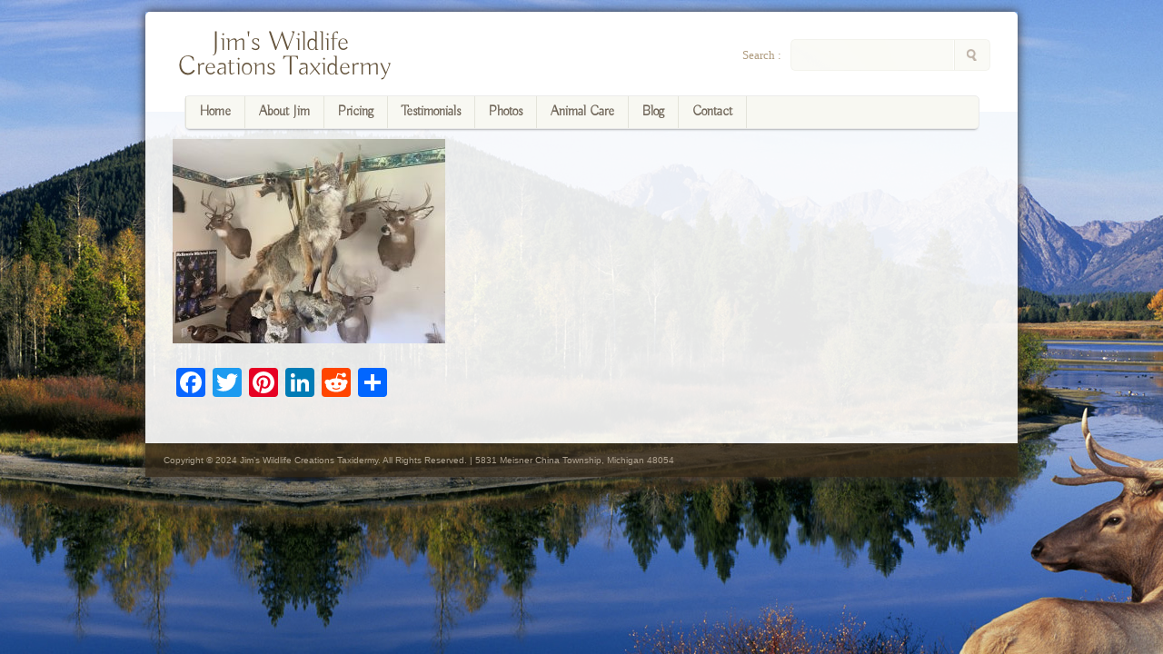

--- FILE ---
content_type: text/html; charset=UTF-8
request_url: http://www.taxidermistmichigan.com/michigan-taxidermy-photo-gallery/36093285-0cd3-42fc-98cf-e12e35321bf8/
body_size: 31261
content:

<!DOCTYPE html>
<html lang="en-US">
<head>
	<title>Jim's Wildlife Creations Taxidermy, China Township Michigan, Serving St Clair, Macomb, Oakland, Wayne, Lapeer, Sanilac Counties </title>
        <meta name="description" content="At Jim’s Wildlife Creations Taxidermy, you can count on receiving top quality service. My creativity, experience, and desire for excellence produce quality mounts that last a lifetime!">

         <meta name="keywords" content="Michigan Taxidermists, Jim's Wildlife Creations Taxidermy, Taxidermists in Macomb County Michigan, Taxidermy, Taxidermists, Taxidermy Michigan, Bear Skin Rug, Black Bear, Brizzly Bear, Brown Bear, Buffalo, Boar, Mountian Lion, Cougar, Wolf, Moose, Badger, Elk, Caribou, Fox, Coyote, Bobcat, Raccoon, Jim's Wildlife Creations Taxidermy">
	<meta charset="UTF-8" />
	<meta name="viewport" content="width=device-width, initial-scale=1, maximum-scale=1">
		<link rel="pingback" href="http://www.taxidermistmichigan.com/xmlrpc.php" />
	<script type="text/javascript">
var siteUrl = "http://www.taxidermistmichigan.com/wp-content/themes/inspired";
var imageUrl = "http://www.taxidermistmichigan.com/wp-content/themes/inspired/images";
var defaultBtnColor = "white";
var socialInactiveAlpha = ".6";
var socialActiveAlpha = "1";
</script>
<meta name='robots' content='max-image-preview:large' />
<link rel='dns-prefetch' href='//static.addtoany.com' />
<link rel='dns-prefetch' href='//fonts.googleapis.com' />
<link rel="alternate" type="application/rss+xml" title="Michigan Taxidermist  | Jim’s Wildlife Creations Taxidermy &raquo; Feed" href="http://www.taxidermistmichigan.com/feed/" />
<link rel="alternate" type="application/rss+xml" title="Michigan Taxidermist  | Jim’s Wildlife Creations Taxidermy &raquo; Comments Feed" href="http://www.taxidermistmichigan.com/comments/feed/" />
<script type="text/javascript">
window._wpemojiSettings = {"baseUrl":"https:\/\/s.w.org\/images\/core\/emoji\/14.0.0\/72x72\/","ext":".png","svgUrl":"https:\/\/s.w.org\/images\/core\/emoji\/14.0.0\/svg\/","svgExt":".svg","source":{"concatemoji":"http:\/\/www.taxidermistmichigan.com\/wp-includes\/js\/wp-emoji-release.min.js?ver=6.2.8"}};
/*! This file is auto-generated */
!function(e,a,t){var n,r,o,i=a.createElement("canvas"),p=i.getContext&&i.getContext("2d");function s(e,t){p.clearRect(0,0,i.width,i.height),p.fillText(e,0,0);e=i.toDataURL();return p.clearRect(0,0,i.width,i.height),p.fillText(t,0,0),e===i.toDataURL()}function c(e){var t=a.createElement("script");t.src=e,t.defer=t.type="text/javascript",a.getElementsByTagName("head")[0].appendChild(t)}for(o=Array("flag","emoji"),t.supports={everything:!0,everythingExceptFlag:!0},r=0;r<o.length;r++)t.supports[o[r]]=function(e){if(p&&p.fillText)switch(p.textBaseline="top",p.font="600 32px Arial",e){case"flag":return s("\ud83c\udff3\ufe0f\u200d\u26a7\ufe0f","\ud83c\udff3\ufe0f\u200b\u26a7\ufe0f")?!1:!s("\ud83c\uddfa\ud83c\uddf3","\ud83c\uddfa\u200b\ud83c\uddf3")&&!s("\ud83c\udff4\udb40\udc67\udb40\udc62\udb40\udc65\udb40\udc6e\udb40\udc67\udb40\udc7f","\ud83c\udff4\u200b\udb40\udc67\u200b\udb40\udc62\u200b\udb40\udc65\u200b\udb40\udc6e\u200b\udb40\udc67\u200b\udb40\udc7f");case"emoji":return!s("\ud83e\udef1\ud83c\udffb\u200d\ud83e\udef2\ud83c\udfff","\ud83e\udef1\ud83c\udffb\u200b\ud83e\udef2\ud83c\udfff")}return!1}(o[r]),t.supports.everything=t.supports.everything&&t.supports[o[r]],"flag"!==o[r]&&(t.supports.everythingExceptFlag=t.supports.everythingExceptFlag&&t.supports[o[r]]);t.supports.everythingExceptFlag=t.supports.everythingExceptFlag&&!t.supports.flag,t.DOMReady=!1,t.readyCallback=function(){t.DOMReady=!0},t.supports.everything||(n=function(){t.readyCallback()},a.addEventListener?(a.addEventListener("DOMContentLoaded",n,!1),e.addEventListener("load",n,!1)):(e.attachEvent("onload",n),a.attachEvent("onreadystatechange",function(){"complete"===a.readyState&&t.readyCallback()})),(e=t.source||{}).concatemoji?c(e.concatemoji):e.wpemoji&&e.twemoji&&(c(e.twemoji),c(e.wpemoji)))}(window,document,window._wpemojiSettings);
</script>
<style type="text/css">
img.wp-smiley,
img.emoji {
	display: inline !important;
	border: none !important;
	box-shadow: none !important;
	height: 1em !important;
	width: 1em !important;
	margin: 0 0.07em !important;
	vertical-align: -0.1em !important;
	background: none !important;
	padding: 0 !important;
}
</style>
	<link rel='stylesheet' id='font-Buda:light-css' href='http://fonts.googleapis.com/css?family=Buda%3Alight&#038;ver=6.2.8' type='text/css' media='all' />
<link rel='stylesheet' id='staticStyle-css' href='http://www.taxidermistmichigan.com/wp-content/themes/inspired/css/style.css?ver=6.2.8' type='text/css' media='screen' />
<link rel='stylesheet' id='dynamicStyle-css' href='http://www.taxidermistmichigan.com/wp-content/themes/inspired/css/dynamicCss.php?ver=6.2.8' type='text/css' media='screen' />
<link rel='stylesheet' id='responsiveStyle-css' href='http://www.taxidermistmichigan.com/wp-content/themes/inspired/css/responsiveCss.php?ver=6.2.8' type='text/css' media='screen' />
<link rel='stylesheet' id='custom-css' href='http://www.taxidermistmichigan.com/wp-content/themes/inspired/css/customCss.php?ver=6.2.8' type='text/css' media='screen' />
<link rel='stylesheet' id='wp-block-library-css' href='http://www.taxidermistmichigan.com/wp-includes/css/dist/block-library/style.min.css?ver=6.2.8' type='text/css' media='all' />
<link rel='stylesheet' id='classic-theme-styles-css' href='http://www.taxidermistmichigan.com/wp-includes/css/classic-themes.min.css?ver=6.2.8' type='text/css' media='all' />
<style id='global-styles-inline-css' type='text/css'>
body{--wp--preset--color--black: #000000;--wp--preset--color--cyan-bluish-gray: #abb8c3;--wp--preset--color--white: #ffffff;--wp--preset--color--pale-pink: #f78da7;--wp--preset--color--vivid-red: #cf2e2e;--wp--preset--color--luminous-vivid-orange: #ff6900;--wp--preset--color--luminous-vivid-amber: #fcb900;--wp--preset--color--light-green-cyan: #7bdcb5;--wp--preset--color--vivid-green-cyan: #00d084;--wp--preset--color--pale-cyan-blue: #8ed1fc;--wp--preset--color--vivid-cyan-blue: #0693e3;--wp--preset--color--vivid-purple: #9b51e0;--wp--preset--gradient--vivid-cyan-blue-to-vivid-purple: linear-gradient(135deg,rgba(6,147,227,1) 0%,rgb(155,81,224) 100%);--wp--preset--gradient--light-green-cyan-to-vivid-green-cyan: linear-gradient(135deg,rgb(122,220,180) 0%,rgb(0,208,130) 100%);--wp--preset--gradient--luminous-vivid-amber-to-luminous-vivid-orange: linear-gradient(135deg,rgba(252,185,0,1) 0%,rgba(255,105,0,1) 100%);--wp--preset--gradient--luminous-vivid-orange-to-vivid-red: linear-gradient(135deg,rgba(255,105,0,1) 0%,rgb(207,46,46) 100%);--wp--preset--gradient--very-light-gray-to-cyan-bluish-gray: linear-gradient(135deg,rgb(238,238,238) 0%,rgb(169,184,195) 100%);--wp--preset--gradient--cool-to-warm-spectrum: linear-gradient(135deg,rgb(74,234,220) 0%,rgb(151,120,209) 20%,rgb(207,42,186) 40%,rgb(238,44,130) 60%,rgb(251,105,98) 80%,rgb(254,248,76) 100%);--wp--preset--gradient--blush-light-purple: linear-gradient(135deg,rgb(255,206,236) 0%,rgb(152,150,240) 100%);--wp--preset--gradient--blush-bordeaux: linear-gradient(135deg,rgb(254,205,165) 0%,rgb(254,45,45) 50%,rgb(107,0,62) 100%);--wp--preset--gradient--luminous-dusk: linear-gradient(135deg,rgb(255,203,112) 0%,rgb(199,81,192) 50%,rgb(65,88,208) 100%);--wp--preset--gradient--pale-ocean: linear-gradient(135deg,rgb(255,245,203) 0%,rgb(182,227,212) 50%,rgb(51,167,181) 100%);--wp--preset--gradient--electric-grass: linear-gradient(135deg,rgb(202,248,128) 0%,rgb(113,206,126) 100%);--wp--preset--gradient--midnight: linear-gradient(135deg,rgb(2,3,129) 0%,rgb(40,116,252) 100%);--wp--preset--duotone--dark-grayscale: url('#wp-duotone-dark-grayscale');--wp--preset--duotone--grayscale: url('#wp-duotone-grayscale');--wp--preset--duotone--purple-yellow: url('#wp-duotone-purple-yellow');--wp--preset--duotone--blue-red: url('#wp-duotone-blue-red');--wp--preset--duotone--midnight: url('#wp-duotone-midnight');--wp--preset--duotone--magenta-yellow: url('#wp-duotone-magenta-yellow');--wp--preset--duotone--purple-green: url('#wp-duotone-purple-green');--wp--preset--duotone--blue-orange: url('#wp-duotone-blue-orange');--wp--preset--font-size--small: 13px;--wp--preset--font-size--medium: 20px;--wp--preset--font-size--large: 36px;--wp--preset--font-size--x-large: 42px;--wp--preset--spacing--20: 0.44rem;--wp--preset--spacing--30: 0.67rem;--wp--preset--spacing--40: 1rem;--wp--preset--spacing--50: 1.5rem;--wp--preset--spacing--60: 2.25rem;--wp--preset--spacing--70: 3.38rem;--wp--preset--spacing--80: 5.06rem;--wp--preset--shadow--natural: 6px 6px 9px rgba(0, 0, 0, 0.2);--wp--preset--shadow--deep: 12px 12px 50px rgba(0, 0, 0, 0.4);--wp--preset--shadow--sharp: 6px 6px 0px rgba(0, 0, 0, 0.2);--wp--preset--shadow--outlined: 6px 6px 0px -3px rgba(255, 255, 255, 1), 6px 6px rgba(0, 0, 0, 1);--wp--preset--shadow--crisp: 6px 6px 0px rgba(0, 0, 0, 1);}:where(.is-layout-flex){gap: 0.5em;}body .is-layout-flow > .alignleft{float: left;margin-inline-start: 0;margin-inline-end: 2em;}body .is-layout-flow > .alignright{float: right;margin-inline-start: 2em;margin-inline-end: 0;}body .is-layout-flow > .aligncenter{margin-left: auto !important;margin-right: auto !important;}body .is-layout-constrained > .alignleft{float: left;margin-inline-start: 0;margin-inline-end: 2em;}body .is-layout-constrained > .alignright{float: right;margin-inline-start: 2em;margin-inline-end: 0;}body .is-layout-constrained > .aligncenter{margin-left: auto !important;margin-right: auto !important;}body .is-layout-constrained > :where(:not(.alignleft):not(.alignright):not(.alignfull)){max-width: var(--wp--style--global--content-size);margin-left: auto !important;margin-right: auto !important;}body .is-layout-constrained > .alignwide{max-width: var(--wp--style--global--wide-size);}body .is-layout-flex{display: flex;}body .is-layout-flex{flex-wrap: wrap;align-items: center;}body .is-layout-flex > *{margin: 0;}:where(.wp-block-columns.is-layout-flex){gap: 2em;}.has-black-color{color: var(--wp--preset--color--black) !important;}.has-cyan-bluish-gray-color{color: var(--wp--preset--color--cyan-bluish-gray) !important;}.has-white-color{color: var(--wp--preset--color--white) !important;}.has-pale-pink-color{color: var(--wp--preset--color--pale-pink) !important;}.has-vivid-red-color{color: var(--wp--preset--color--vivid-red) !important;}.has-luminous-vivid-orange-color{color: var(--wp--preset--color--luminous-vivid-orange) !important;}.has-luminous-vivid-amber-color{color: var(--wp--preset--color--luminous-vivid-amber) !important;}.has-light-green-cyan-color{color: var(--wp--preset--color--light-green-cyan) !important;}.has-vivid-green-cyan-color{color: var(--wp--preset--color--vivid-green-cyan) !important;}.has-pale-cyan-blue-color{color: var(--wp--preset--color--pale-cyan-blue) !important;}.has-vivid-cyan-blue-color{color: var(--wp--preset--color--vivid-cyan-blue) !important;}.has-vivid-purple-color{color: var(--wp--preset--color--vivid-purple) !important;}.has-black-background-color{background-color: var(--wp--preset--color--black) !important;}.has-cyan-bluish-gray-background-color{background-color: var(--wp--preset--color--cyan-bluish-gray) !important;}.has-white-background-color{background-color: var(--wp--preset--color--white) !important;}.has-pale-pink-background-color{background-color: var(--wp--preset--color--pale-pink) !important;}.has-vivid-red-background-color{background-color: var(--wp--preset--color--vivid-red) !important;}.has-luminous-vivid-orange-background-color{background-color: var(--wp--preset--color--luminous-vivid-orange) !important;}.has-luminous-vivid-amber-background-color{background-color: var(--wp--preset--color--luminous-vivid-amber) !important;}.has-light-green-cyan-background-color{background-color: var(--wp--preset--color--light-green-cyan) !important;}.has-vivid-green-cyan-background-color{background-color: var(--wp--preset--color--vivid-green-cyan) !important;}.has-pale-cyan-blue-background-color{background-color: var(--wp--preset--color--pale-cyan-blue) !important;}.has-vivid-cyan-blue-background-color{background-color: var(--wp--preset--color--vivid-cyan-blue) !important;}.has-vivid-purple-background-color{background-color: var(--wp--preset--color--vivid-purple) !important;}.has-black-border-color{border-color: var(--wp--preset--color--black) !important;}.has-cyan-bluish-gray-border-color{border-color: var(--wp--preset--color--cyan-bluish-gray) !important;}.has-white-border-color{border-color: var(--wp--preset--color--white) !important;}.has-pale-pink-border-color{border-color: var(--wp--preset--color--pale-pink) !important;}.has-vivid-red-border-color{border-color: var(--wp--preset--color--vivid-red) !important;}.has-luminous-vivid-orange-border-color{border-color: var(--wp--preset--color--luminous-vivid-orange) !important;}.has-luminous-vivid-amber-border-color{border-color: var(--wp--preset--color--luminous-vivid-amber) !important;}.has-light-green-cyan-border-color{border-color: var(--wp--preset--color--light-green-cyan) !important;}.has-vivid-green-cyan-border-color{border-color: var(--wp--preset--color--vivid-green-cyan) !important;}.has-pale-cyan-blue-border-color{border-color: var(--wp--preset--color--pale-cyan-blue) !important;}.has-vivid-cyan-blue-border-color{border-color: var(--wp--preset--color--vivid-cyan-blue) !important;}.has-vivid-purple-border-color{border-color: var(--wp--preset--color--vivid-purple) !important;}.has-vivid-cyan-blue-to-vivid-purple-gradient-background{background: var(--wp--preset--gradient--vivid-cyan-blue-to-vivid-purple) !important;}.has-light-green-cyan-to-vivid-green-cyan-gradient-background{background: var(--wp--preset--gradient--light-green-cyan-to-vivid-green-cyan) !important;}.has-luminous-vivid-amber-to-luminous-vivid-orange-gradient-background{background: var(--wp--preset--gradient--luminous-vivid-amber-to-luminous-vivid-orange) !important;}.has-luminous-vivid-orange-to-vivid-red-gradient-background{background: var(--wp--preset--gradient--luminous-vivid-orange-to-vivid-red) !important;}.has-very-light-gray-to-cyan-bluish-gray-gradient-background{background: var(--wp--preset--gradient--very-light-gray-to-cyan-bluish-gray) !important;}.has-cool-to-warm-spectrum-gradient-background{background: var(--wp--preset--gradient--cool-to-warm-spectrum) !important;}.has-blush-light-purple-gradient-background{background: var(--wp--preset--gradient--blush-light-purple) !important;}.has-blush-bordeaux-gradient-background{background: var(--wp--preset--gradient--blush-bordeaux) !important;}.has-luminous-dusk-gradient-background{background: var(--wp--preset--gradient--luminous-dusk) !important;}.has-pale-ocean-gradient-background{background: var(--wp--preset--gradient--pale-ocean) !important;}.has-electric-grass-gradient-background{background: var(--wp--preset--gradient--electric-grass) !important;}.has-midnight-gradient-background{background: var(--wp--preset--gradient--midnight) !important;}.has-small-font-size{font-size: var(--wp--preset--font-size--small) !important;}.has-medium-font-size{font-size: var(--wp--preset--font-size--medium) !important;}.has-large-font-size{font-size: var(--wp--preset--font-size--large) !important;}.has-x-large-font-size{font-size: var(--wp--preset--font-size--x-large) !important;}
.wp-block-navigation a:where(:not(.wp-element-button)){color: inherit;}
:where(.wp-block-columns.is-layout-flex){gap: 2em;}
.wp-block-pullquote{font-size: 1.5em;line-height: 1.6;}
</style>
<link rel='stylesheet' id='layerslider_css-css' href='http://www.taxidermistmichigan.com/wp-content/themes/inspired/framework/plug-ins/LayerSlider/css/layerslider.css?ver=3.5.0' type='text/css' media='all' />
<link rel='stylesheet' id='addtoany-css' href='http://www.taxidermistmichigan.com/wp-content/plugins/add-to-any/addtoany.min.css?ver=1.16' type='text/css' media='all' />
<script type='text/javascript' src='http://www.taxidermistmichigan.com/wp-includes/js/jquery/jquery.min.js?ver=3.6.4' id='jquery-core-js'></script>
<script type='text/javascript' src='http://www.taxidermistmichigan.com/wp-includes/js/jquery/jquery-migrate.min.js?ver=3.4.0' id='jquery-migrate-js'></script>
<script type='text/javascript' src='http://www.taxidermistmichigan.com/wp-content/themes/inspired/js/superfish.js?ver=6.2.8' id='superFish-js'></script>
<script type='text/javascript' src='http://www.taxidermistmichigan.com/wp-content/themes/inspired/js/verticalMenu.js?ver=6.2.8' id='verticalMenu-js'></script>
<script type='text/javascript' src='http://www.taxidermistmichigan.com/wp-content/themes/inspired/js/jquery.tools.tabs.min.js?ver=1.2.5' id='jquery-tabs-js'></script>
<script type='text/javascript' src='http://www.taxidermistmichigan.com/wp-content/themes/inspired/js/jquery.imgpreload.js?ver=6.2.8' id='imgPreloader-js'></script>
<script type='text/javascript' src='http://www.taxidermistmichigan.com/wp-content/themes/inspired/js/jquery.colorbox-min.js?ver=6.2.8' id='colorBox-js'></script>
<script type='text/javascript' src='http://www.taxidermistmichigan.com/wp-content/themes/inspired/js/jquery.isotope.min.js?ver=1.5.19' id='isotope-js'></script>
<script type='text/javascript' src='http://www.taxidermistmichigan.com/wp-content/themes/inspired/js/jquery.easing.1.3.js?ver=1.3' id='easing-js'></script>
<script type='text/javascript' src='http://www.taxidermistmichigan.com/wp-content/themes/inspired/js/custom.js?ver=6.2.8' id='custom-js'></script>
<script type='text/javascript' id='addtoany-core-js-before'>
window.a2a_config=window.a2a_config||{};a2a_config.callbacks=[];a2a_config.overlays=[];a2a_config.templates={};
</script>
<script type='text/javascript' async src='https://static.addtoany.com/menu/page.js' id='addtoany-core-js'></script>
<script type='text/javascript' async src='http://www.taxidermistmichigan.com/wp-content/plugins/add-to-any/addtoany.min.js?ver=1.1' id='addtoany-jquery-js'></script>
<script type='text/javascript' src='http://www.taxidermistmichigan.com/wp-content/themes/inspired/framework/plug-ins/LayerSlider/js/layerslider.kreaturamedia.jquery.js?ver=3.5.0' id='layerslider_js-js'></script>
<script type='text/javascript' src='http://www.taxidermistmichigan.com/wp-content/themes/inspired/framework/plug-ins/LayerSlider/js/jquery-easing-1.3.js?ver=1.3.0' id='jquery_easing-js'></script>
<link rel="https://api.w.org/" href="http://www.taxidermistmichigan.com/wp-json/" /><link rel="alternate" type="application/json" href="http://www.taxidermistmichigan.com/wp-json/wp/v2/media/539" /><link rel="EditURI" type="application/rsd+xml" title="RSD" href="http://www.taxidermistmichigan.com/xmlrpc.php?rsd" />
<link rel="wlwmanifest" type="application/wlwmanifest+xml" href="http://www.taxidermistmichigan.com/wp-includes/wlwmanifest.xml" />
<link rel='shortlink' href='http://www.taxidermistmichigan.com/?p=539' />
<link rel="alternate" type="application/json+oembed" href="http://www.taxidermistmichigan.com/wp-json/oembed/1.0/embed?url=http%3A%2F%2Fwww.taxidermistmichigan.com%2Fmichigan-taxidermy-photo-gallery%2F36093285-0cd3-42fc-98cf-e12e35321bf8%2F" />
<link rel="alternate" type="text/xml+oembed" href="http://www.taxidermistmichigan.com/wp-json/oembed/1.0/embed?url=http%3A%2F%2Fwww.taxidermistmichigan.com%2Fmichigan-taxidermy-photo-gallery%2F36093285-0cd3-42fc-98cf-e12e35321bf8%2F&#038;format=xml" />
<style type="text/css">.recentcomments a{display:inline !important;padding:0 !important;margin:0 !important;}</style><link href="https://plus.google.com/102812256311809423804" rel="publisher" />
<meta name="google-site-verification" content="6Lxn3RDv5gify6v5EEG70G-3zgsnXEfif26M4r1geeA" />
<script type="text/javascript" async defer
  src="https://apis.google.com/js/platform.js?publisherid=102812256311809423804">
</script>

</head>
<body class="attachment attachment-template-default attachmentid-539 attachment-jpeg">
	<div id="backgroundImage"></div>
	<div id="backgroundPattern"></div>
	
		<div id="topBorder"></div>
	<div class="clear"></div>
		
	
		<div id="preHeader" style="height: 13px;">
		<div id="preHeaderContent" style="height: 13px;">
			<div id="preHeaderLeft">
								<div class="clear"></div>
			</div>
			<div id="preHeaderRight">
				<div id="preHeaderRightContent">
										<div class="clear"></div>
				</div>
			</div>
			<div class="clear"></div>
		</div>
	</div>
	
	<div id="wrapper">

		<div id="contentWrapper" style="border-top-right-radius: 3px; style="border-top-left-radius: 3px;">
			
			<div id="header" style="border-top-right-radius: 5px; border-top-left-radius: 5px; ">
			
								
				
				<div id="horizontalLogo">
					<a href="/"><img src="http://www.taxidermistmichigan.com/wp-content/uploads/2014/09/jims-wildlife-creations-taxidermy-21.png" /></a>
				</div>
				
								<div id="headerSearch" style="top: 30px;">
					<div id="searchWrap">
													<div class="searchCaption">
								<span class="searchTitle">Search :</span>
							</div>
												<div class="headerSearchBox">
							<div>
		       <div id="headerSearchDiv" style="padding-right:10px; top: 38px;">
									<form role="search" method="get" action="http://www.taxidermistmichigan.com">
										<input name="s" id="headerSearchField" title="Search Site" value="" onclick="this.value = '';" style="opacity: 0; ">
										<input id="headerSearchSubmit" type="submit" value="">
									</form>
								</div>
							</div>
						</div>
					</div>
				</div>
									<label class="custom-select">
					<select id="menu-mainmenu" class="mobile-menu dropdown-menu"><option value="" class="blank">Go to&#8230;</option><option class="menu-item menu-item-type-post_type menu-item-object-page menu-item-home menu-item-36 menu-item-depth-0" value="http://www.taxidermistmichigan.com/">Home</option>
<option class="menu-item menu-item-type-post_type menu-item-object-page menu-item-364 menu-item-depth-0" value="http://www.taxidermistmichigan.com/jim/">About Jim</option>
<option class="menu-item menu-item-type-post_type menu-item-object-page menu-item-39 menu-item-depth-0" value="http://www.taxidermistmichigan.com/michigan-taxidermy-price-list/">Pricing</option>
<option class="menu-item menu-item-type-post_type menu-item-object-page menu-item-244 menu-item-depth-0" value="http://www.taxidermistmichigan.com/michigan-taxidermist-testimonials/">Testimonials</option>
<option class="menu-item menu-item-type-post_type menu-item-object-page menu-item-88 menu-item-depth-0" value="http://www.taxidermistmichigan.com/michigan-taxidermy-photo-gallery/">Photos</option>
<option class="menu-item menu-item-type-post_type menu-item-object-page menu-item-360 menu-item-depth-0" value="http://www.taxidermistmichigan.com/animal-care/">Animal Care</option>
<option class="menu-item menu-item-type-post_type menu-item-object-page menu-item-37 menu-item-depth-0" value="http://www.taxidermistmichigan.com/blog/">Blog</option>
<option class="menu-item menu-item-type-post_type menu-item-object-page menu-item-48 menu-item-depth-0" value="http://www.taxidermistmichigan.com/contact-a-michigan-taxidermist/">Contact</option>
</select>					</label>
								
				<div id="navWrap">
<div id="horizontalNavigation" style="top: 92px; -webkit-box-shadow: 0 3px 3px -3px #666666; -moz-box-shadow: 0 3px 3px -3px #666666; box-shadow: 0 3px 3px -3px #666666; margin 0 auto; border: 1px solid #ebebeb; max-width: 873px;  border-radius: 5px; margin: auto; margin-bottom: 30px;">
						<ul id="menu-mainmenu-1" class="sf-menu clearfix"><li id="menu-item-36" class="menu-item menu-item-type-post_type menu-item-object-page menu-item-home menu-item-36"><a href="http://www.taxidermistmichigan.com/">Home</a></li>
<li id="menu-item-364" class="menu-item menu-item-type-post_type menu-item-object-page menu-item-364"><a href="http://www.taxidermistmichigan.com/jim/">About Jim</a></li>
<li id="menu-item-39" class="menu-item menu-item-type-post_type menu-item-object-page menu-item-39"><a href="http://www.taxidermistmichigan.com/michigan-taxidermy-price-list/">Pricing</a></li>
<li id="menu-item-244" class="menu-item menu-item-type-post_type menu-item-object-page menu-item-244"><a href="http://www.taxidermistmichigan.com/michigan-taxidermist-testimonials/">Testimonials</a></li>
<li id="menu-item-88" class="menu-item menu-item-type-post_type menu-item-object-page menu-item-88"><a href="http://www.taxidermistmichigan.com/michigan-taxidermy-photo-gallery/">Photos</a></li>
<li id="menu-item-360" class="menu-item menu-item-type-post_type menu-item-object-page menu-item-360"><a href="http://www.taxidermistmichigan.com/animal-care/">Animal Care</a></li>
<li id="menu-item-37" class="menu-item menu-item-type-post_type menu-item-object-page menu-item-37"><a href="http://www.taxidermistmichigan.com/blog/">Blog</a></li>
<li id="menu-item-48" class="menu-item menu-item-type-post_type menu-item-object-page menu-item-48"><a href="http://www.taxidermistmichigan.com/contact-a-michigan-taxidermist/">Contact</a></li>
</ul> 
					<div class="clear"></div>
					</div>
					<div class="clear"></div>
				</div>
				<div class="clear"></div>
				
			</div>
			<div class="clear"></div>
						
			<div id="innerWrap" class= "noSideBar">
												<div id="content" class= "noSideBar">
					<div id="pageContent">
						<p class="attachment"><a href='http://www.taxidermistmichigan.com/wp-content/uploads/2021/09/36093285-0CD3-42FC-98CF-E12E35321BF8.jpeg'><img width="300" height="225" src="http://www.taxidermistmichigan.com/wp-content/uploads/2021/09/36093285-0CD3-42FC-98CF-E12E35321BF8-300x225.jpeg" class="attachment-medium size-medium" alt="" decoding="async" loading="lazy" srcset="http://www.taxidermistmichigan.com/wp-content/uploads/2021/09/36093285-0CD3-42FC-98CF-E12E35321BF8-300x225.jpeg 300w, http://www.taxidermistmichigan.com/wp-content/uploads/2021/09/36093285-0CD3-42FC-98CF-E12E35321BF8-440x330.jpeg 440w, http://www.taxidermistmichigan.com/wp-content/uploads/2021/09/36093285-0CD3-42FC-98CF-E12E35321BF8-380x285.jpeg 380w, http://www.taxidermistmichigan.com/wp-content/uploads/2021/09/36093285-0CD3-42FC-98CF-E12E35321BF8.jpeg 640w" sizes="(max-width: 300px) 100vw, 300px" /></a></p>
<div class="addtoany_share_save_container addtoany_content addtoany_content_bottom">
<div class="a2a_kit a2a_kit_size_32 addtoany_list" data-a2a-url="http://www.taxidermistmichigan.com/michigan-taxidermy-photo-gallery/36093285-0cd3-42fc-98cf-e12e35321bf8/" data-a2a-title="36093285-0CD3-42FC-98CF-E12E35321BF8"><a class="a2a_button_facebook" href="https://www.addtoany.com/add_to/facebook?linkurl=http%3A%2F%2Fwww.taxidermistmichigan.com%2Fmichigan-taxidermy-photo-gallery%2F36093285-0cd3-42fc-98cf-e12e35321bf8%2F&amp;linkname=36093285-0CD3-42FC-98CF-E12E35321BF8" title="Facebook" rel="nofollow noopener" target="_blank"></a><a class="a2a_button_twitter" href="https://www.addtoany.com/add_to/twitter?linkurl=http%3A%2F%2Fwww.taxidermistmichigan.com%2Fmichigan-taxidermy-photo-gallery%2F36093285-0cd3-42fc-98cf-e12e35321bf8%2F&amp;linkname=36093285-0CD3-42FC-98CF-E12E35321BF8" title="Twitter" rel="nofollow noopener" target="_blank"></a><a class="a2a_button_pinterest" href="https://www.addtoany.com/add_to/pinterest?linkurl=http%3A%2F%2Fwww.taxidermistmichigan.com%2Fmichigan-taxidermy-photo-gallery%2F36093285-0cd3-42fc-98cf-e12e35321bf8%2F&amp;linkname=36093285-0CD3-42FC-98CF-E12E35321BF8" title="Pinterest" rel="nofollow noopener" target="_blank"></a><a class="a2a_button_linkedin" href="https://www.addtoany.com/add_to/linkedin?linkurl=http%3A%2F%2Fwww.taxidermistmichigan.com%2Fmichigan-taxidermy-photo-gallery%2F36093285-0cd3-42fc-98cf-e12e35321bf8%2F&amp;linkname=36093285-0CD3-42FC-98CF-E12E35321BF8" title="LinkedIn" rel="nofollow noopener" target="_blank"></a><a class="a2a_button_reddit" href="https://www.addtoany.com/add_to/reddit?linkurl=http%3A%2F%2Fwww.taxidermistmichigan.com%2Fmichigan-taxidermy-photo-gallery%2F36093285-0cd3-42fc-98cf-e12e35321bf8%2F&amp;linkname=36093285-0CD3-42FC-98CF-E12E35321BF8" title="Reddit" rel="nofollow noopener" target="_blank"></a><a class="a2a_dd addtoany_share_save addtoany_share" href="https://www.addtoany.com/share"></a></div>
</div>
					</div><div class="clear"></div> <!-- CLOSE PAGE CONTENT & CLEAR DIV -->
					
				</div> <!-- CLOSE CONTENT DIV -->	
				
								
								
			</div> <!-- CLOSE innerWrap -->
			<div class="clear"></div>
		
		</div> <!-- CLOSE contentWrapper -->
		<div class="clear"></div>
			
		

			<div id="footer">
								<div class="outerOneHalf first">
						<div class="columnShadow"></div>
											</div>
					<div class="outerOneHalf last">
						<div class="columnShadow"></div>
											</div>
					<div class="clear"></div>
						
			</div> <!-- CLOSE FOOTER -->
			<div class="clear"></div>
						<div id="postFooter">
				<div id="postFooterContent">
										<div id="copyright">
												<p>Copyright &copy; 2024 Jim’s Wildlife Creations Taxidermy. All Rights Reserved. | 5831 Meisner China Township, Michigan 48054</p>
					</div>
										<div id="post_footer_widget_area">
												</div>
					<div class="clear"></div>
				</div>
			</div>	<!-- CLOSE POST-FOOTER -->
				</div><!-- CLOSE FOOTER -->
	<div class="clear"></div>


	<script>
		var getElementsByClassName=function(a,b,c){if(document.getElementsByClassName){getElementsByClassName=function(a,b,c){c=c||document;var d=c.getElementsByClassName(a),e=b?new RegExp("\\b"+b+"\\b","i"):null,f=[],g;for(var h=0,i=d.length;h<i;h+=1){g=d[h];if(!e||e.test(g.nodeName)){f.push(g)}}return f}}else if(document.evaluate){getElementsByClassName=function(a,b,c){b=b||"*";c=c||document;var d=a.split(" "),e="",f="http://www.w3.org/1999/xhtml",g=document.documentElement.namespaceURI===f?f:null,h=[],i,j;for(var k=0,l=d.length;k<l;k+=1){e+="[contains(concat(' ', @class, ' '), ' "+d[k]+" ')]"}try{i=document.evaluate(".//"+b+e,c,g,0,null)}catch(m){i=document.evaluate(".//"+b+e,c,null,0,null)}while(j=i.iterateNext()){h.push(j)}return h}}else{getElementsByClassName=function(a,b,c){b=b||"*";c=c||document;var d=a.split(" "),e=[],f=b==="*"&&c.all?c.all:c.getElementsByTagName(b),g,h=[],i;for(var j=0,k=d.length;j<k;j+=1){e.push(new RegExp("(^|\\s)"+d[j]+"(\\s|$)"))}for(var l=0,m=f.length;l<m;l+=1){g=f[l];i=false;for(var n=0,o=e.length;n<o;n+=1){i=e[n].test(g.className);if(!i){break}}if(i){h.push(g)}}return h}}return getElementsByClassName(a,b,c)},
			dropdowns = getElementsByClassName( 'dropdown-menu' );
		for ( i=0; i<dropdowns.length; i++ )
			dropdowns[i].onchange = function(){ 
				if(this.value != '' && this.value != '#' ){
					window.location.href = this.value; 
				}
			}
	</script>
	<script>
  (function(i,s,o,g,r,a,m){i['GoogleAnalyticsObject']=r;i[r]=i[r]||function(){
  (i[r].q=i[r].q||[]).push(arguments)},i[r].l=1*new Date();a=s.createElement(o),
  m=s.getElementsByTagName(o)[0];a.async=1;a.src=g;m.parentNode.insertBefore(a,m)
  })(window,document,'script','//www.google-analytics.com/analytics.js','ga');

  ga('create', 'UA-54983179-1', 'auto');
  ga('send', 'pageview');

</script>
</body>  
</html>

--- FILE ---
content_type: text/css
request_url: http://www.taxidermistmichigan.com/wp-content/themes/inspired/css/style.css?ver=6.2.8
body_size: 71264
content:
/*! 
html5doctor.com Reset Stylesheet
v1.6.1
Last Updated: 2010-09-17
Author: Richard Clark - http://richclarkdesign.com 
Twitter: @rich_clark
*/
html, body, div, span, object, iframe,
h1, h2, h3, h4, h5, h6, p, blockquote, pre,
abbr, address, cite, code,
del, dfn, em, img, ins, kbd, q, samp,
small, strong, sub, sup, var,
b, i,
dl, dt, dd, ol, ul, li,
fieldset, form, label, legend,
table, caption, tbody, tfoot, thead, tr, th, td,
article, aside, canvas, details, figcaption, figure, 
footer, header, hgroup, menu, nav, section, summary,
time, mark, audio, video {
    margin:						0;
    padding:					0;
    border:						0;
    outline:					0;
    font-size:					100%;
    vertical-align:				baseline;
    background:					transparent;
}
article,aside,details,figcaption,figure,
footer,header,hgroup,menu,nav,section { 
    display:					block;
}
nav ul {
    list-style:					none;
}
blockquote, q {
    quotes:						none;
}
blockquote:before, blockquote:after,
q:before, q:after {
    content:					'';
    content:					none;
}
a {
    margin:						0;
    padding:					0;
    font-size:					100%;
    vertical-align:				baseline;
    background:					transparent;
	-webkit-text-size-adjust: 	none;
	outline:					none;
}
/* change colours to suit your needs */
ins {
    background-color:			#ff9;
    color:						#000;
    text-decoration:			none;
}
/* change colours to suit your needs */
mark {
    background-color:			#ff9;
    color:						#000; 
    font-style:					italic;
    font-weight:				bold;
}
del {
    text-decoration: 			line-through;
}
abbr[title], dfn[title] {
    border-bottom:				1px dotted;
    cursor:						help;
}
table {
    border-collapse:			collapse;
    border-spacing:				0;
}
hr {
    display:					block;
    height:						1px;
    border:						0;   
    border-top:					1px solid #cccccc;
    margin:						40px 0 40px 0;
    padding:					0;
}
input, select {
    vertical-align:				middle;
}
/* END -html5doctor.com Reset Stylesheet v1.6.1 */

/* The Magnificent Clearfix: nicolasgallagher.com/micro-clearfix-hack/ */
.clearfix:before, .clearfix:after { content: ""; display: table; }
.clearfix:after { clear: both; }
.clearfix { zoom: 1; }

.strong{
	font-weight: bold;
}
.italic{
	font-style: italic;
}


/* DEFAULT THEME POSITIONING */

/* BODY & BACKGROUND */
body{
	overflow-x: hidden;
	line-height: 21px;
	-webkit-text-size-adjust: none;
}
#topBorder{
	position: relative;
	top: 0px;
	width: 100%;
	z-index: 2;
}
#backgroundImage, #backgroundPattern{
	position: fixed;
	width: 100%;
	height: 100%;
	background-repeat: no-repeat;
}
#wrapper{
	position: relative;
	width: 960px;
	margin-left: auto;
	margin-right: auto;
}
#content.noSideBar{
	float: none;
	width: 960px;
}
#content.leftSideBar{
	float: right;
	width: 700px;
}
#content.rightSideBar{
	float: left;
	width: 700px;
}
#pageContent{
	padding: 30px;
}



/* Pre-Header Default Styles */
#preHeader{
	position: relative;
	width:960px;
	margin-left:auto;
	margin-right:auto;
}
#preHeaderContent{
	display: table;
	width: 100%;
}
#preHeaderLeft{
	display:table-cell;vertical-align:middle;
}
#preHeaderRight{
	display:table-cell;vertical-align:middle;
}
#preHeaderRightContent{
	float:right;
}
.phoneNumber{
	padding-right:15px;
	float:left;
}
.emailAddress{
	float:left;
}
#preHeader ul{
	margin: 0;
	padding: 0;
	list-style-type: none;
}
#preHeader ul li{
	position: relative;
	display: inline;
	float: left;
}
#preHeader .widget_nav_menu ul li{
	background-image: url(../images/darkSeperator.png);
	background-repeat: no-repeat;
	background-position: right center;
}
#preHeader .widget_nav_menu ul li:last-child{
	background-image: none;
}
#preHeaderContent a, .preHeadPhone{
	font-weight: bold;
}
#preHeader ul li a{
	font-weight: normal;
	padding-left: 8px;
	padding-right: 8px;
}
#preHeaderContent ul li:first-child a{
	padding-left: 0px;
}
#preHeaderContent ul li:last-child{
	padding-right: 0px;
}


/* Header Default Styles */
#header{
	position: relative;
	width: 960px;
	z-index: 99;
}


/* Header Social Icons Default Styles */
#headerSocial, #headerSearch{
	position:absolute;
	z-index: 2;
}
ul.socialIcons{
	padding:0;
	margin:0;
	width:100%;
	list-style-type: none;
	height:23px;
}
.socialIcons li{
	float: left;
	padding-right: 3px;
}
.socialIcons li:last-child{
	padding-right: 0px;
}
#vtip { 
	display: none; 
	position: absolute; 
	padding: 2px 8px 2px 8px; 
	left: 0px; 
	font-family:"Droid Sans","Helvetica Neue",Helvetica,Arial,sans-serif; 
	font-size: 11px; 
	height: 19px;
	z-index: 9999;
	border-radius: 4px;
	-moz-border-radius: 4px;
	-webkit-border-radius: 4px;
}
.vTipArrow{
	border-style: solid;
	border-width: 7px;
	height:0;
	width:0;
	position:relative;
	bottom:0px;
	left:10px;
}


/* Header Search Box Default Styles */
#headerSearchDiv{
	display: table-cell;
	vertical-align: middle;
	width: 220px;
	background-repeat: no-repeat !important;
}
#searchWrap{
	display: table;
}
.searchCaption{
	display: table-cell;
	vertical-align: middle;
	padding-right: 10px;
}
.headerSearchBox{
	display: table-cell;
	vertical-align: middle;
}
#headerSearchField{
	display: inline;
	float: left;
	padding: 0 8px;
	width: 163px;
	height: 35px;
	line-height: 35px;
	border: none;
	outline: none;
	opacity: 0;
	filter: alpha(opacity = 0);
	background-repeat: no-repeat;
}
#headerSearchSubmit{
	display: inline;
	float: left;
	width: 41px;
	height: 35px;
	border: none;
	outline: none;
	cursor: pointer;
	background-repeat: no-repeat;
}


/* Logo Default Styles */
#horizontalLogo{
	position: absolute;
}

/* Mobile Menu */
.custom-select{
	display: none;
	position:absolute;
	bottom: 30px;
	left: 30px;
}
.custom-select select {
	width:360px;
	height: 35px;
	max-width:100%;
	padding: 8px 10px;
	height: 40px;
}

/* for Webkit's CSS-only solution */
@media screen and (-webkit-min-device-pixel-ratio:0) { 
	.custom-select select {
		display: inline-block;
		width:360px;
		height: 35px;
		max-width:100%; 
		padding: 4px 3px 3px 5px;
		margin: 0;
		font: inherit;
		outline: none;
		line-height: 1.2;
		-webkit-appearance:none;
		-webkit-border-radius: 3px;
		-moz-border-radius: 3px;
		border-radius: 3px;
	}
	.custom-select select {
		padding-right:30px;    
	}
	.custom-select:after {
		content: "▼";
		position: absolute;
		top: 0;
		right: 0;
		bottom: 0;
		font-size: 75%;
		line-height: 35px;
		padding: 0 7px;
		pointer-events:none;
		-webkit-border-radius: 0 3px 3px 0;
		-moz-border-radius: 0 3px 3px 0;
		border-radius: 0 3px 3px 0;
	}
	.no-pointer-events .custom-select:after {
		content: none;
	}
}

/* Horizontal Menu Default Styles */
#horizontalNavigation{
	/*height:35px;*/
	position:relative;
}
.sf-menu, .sf-menu * {
	margin:			0;
	padding:		0;
	list-style:		none;
	line-height: 	19px;
}
.sf-menu {
	/*height:			35px;*/
}
.sf-menu ul {
	position:		absolute;
	top:			-999em;
	width:			200px; /* left offset of submenus need to match (see below) */
}
.sf-menu ul li {
	width:			100%;
}
.sf-menu ul li a{
	margin-left: 	1px;
}
.sf-menu li:hover {
	visibility:		inherit; /* fixes IE7 'sticky bug' */
}
.sf-menu li {
	float:			left;
	position:		relative;
	height:			35px;
}
.sf-menu a {
	display:		block;
	position:		relative;
}
.sf-menu li:hover ul,
.sf-menu li.sfHover ul {
	left:			0;
	top:			35px;
	z-index:		99;
}
ul.sf-menu li:hover li ul,
ul.sf-menu li.sfHover li ul {
	top:			-999em;
}
ul.sf-menu li li:hover ul,
ul.sf-menu li li.sfHover ul {
	left:			200px; /* match ul width */
	top:			0;
}
ul.sf-menu li li:hover li ul,
ul.sf-menu li li.sfHover li ul {
	top:			-999em;
}
ul.sf-menu li li li:hover ul,
ul.sf-menu li li li.sfHover ul {
	left:			200px; /* match ul width */
	top:			0;
}
.sf-menu {
	float:			left;
}
.sf-menu a {
	padding-top:	8px;
	padding-bottom: 8px;
	padding-left: 	15px;
	padding-right: 	15px;
	text-decoration: none;
}
.sf-menu li {
	background-color: transparent; /* 1st Level Menu Color transparent -color inherited from div container */
}
.sf-menu li li a{
	border: none;
}
.sf-menu li li {
	background-image: none;
}
.sf-menu li:hover, .sf-menu li.sfHover,
.sf-menu a:focus, .sf-menu a:hover, .sf-menu a:active {
	outline: 0;
}

.sf-shadow ul.sf-shadow-off {
	background: transparent;
}


/* Page Title Default Styles */
#titleWrapper{
	padding-top: 30px;
	margin-left: 30px;
}
#pageTitle{
	width: 838px;
	padding: 20px 30px;
}
#pageTitle h1{
	line-height: .7em;
}
#title{
	position: relative;
}
#title h1{
	line-height: 30px;
	margin-bottom: 0px;
}
span.subTitle{
	display: block;
	margin-top: 4px;
}


/* Side Bar Default Styles */
#sideBar{
	width: 228px;
	margin-top: 30px;
}
#sideBar.leftSideBar{
	float: left;
	margin-left: 30px;
	margin-bottom: 30px;
}
#sideBar.rightSideBar{
	float: right;
	margin-right: 30px;
	margin-bottom: 30px;
}
#sideBarWidgets{
	padding: 20px;
}



/* Footer Default Styles */
#footer {
	display: table;
	width: 960px;
}
#footer .widget{
	padding-left: 20px;
	padding-right: 20px;
	padding-bottom: 30px;
}
#footer .widget h3{
	padding-bottom: 8px;
	margin-bottom: 20px;
}
.columnShadow {
	height: 5px;
	background-repeat: repeat-x;
	margin-bottom: 25px;
}

#footer .fullWidth{
	display: table-cell;
	vertical-align: top;
	width: 960px;
	max-width: 960px;
	background-image: url(../images/footerColumnDivider.png);
	background-repeat: repeat-y;
	background-position: top left;
}
#footer .outerOneHalf{
	display: table-cell;
	vertical-align: top;
	width: 480px;
	max-width: 480px;
}
#footer .outerOneThird{
	display: table-cell;
	vertical-align: top;
	width: 320px;
	max-width: 320px;
}
#footer .outerTwoThirds{
	display: table-cell;
	vertical-align: top;
	width: 640px;
	max-width: 640px;
}
#footer .outerOneFourth{
	display: table-cell;
	vertical-align: top;
	width: 240px;
	max-width: 240px;
}
#footer .outerThreeFourths{
	display: table-cell;
	vertical-align: top;
	width: 720px;
	max-width: 720px;
}
#footer .outerOneFifth{
	display: table-cell;
	vertical-align: top;
	width: 192px;
	max-width: 192px;
}
#footer .outerFourFifths{
	display: table-cell;
	vertical-align: top;
	width: 768px;
	max-width: 768px;
}
#footer .outerOneSixth{
	display: table-cell;
	vertical-align: top;
	width: 160px;
	max-width: 160px;
}
#footer .outerFiveSixths{
	display: table-cell;
	vertical-align: top;
	width: 800px;
	max-width: 800px;
}
#footer .first, #footer .secondColumnSpecial{
	background-image: none !important;
}
#footer .first .widget, #footer .secondColumnSpecial .widget{
	background-position: 0px 0px;
	padding-left: 20px !important;
}
#footer .special .widget{
	background-image: none !important;
}
#footer p{
	line-height: 16px;
}
#postFooter{
	width:920px;
	padding-left:20px;
	padding-right:20px;
}
#postFooterContent{
	width:920px;
	padding-top: 8px;
	padding-bottom: 8px;
}
#copyright{
	float: left;
}
#copyright p{
	margin-bottom: 0px;
}
#postFooterContent ul{
	margin: 0px;
	padding: 0px;
	list-style-type: none;
}
#postFooterContent ul li{
	float: left;
	background-image: url(../images/lightSeperator.png);
	background-repeat: no-repeat;
	background-position: right center;
}
#postFooterContent ul li a{
	font-weight: normal;
	padding-left: 8px;
	padding-right: 8px;
}
#post_footer_widget_area{
	float: right;
}
#postFooterContent ul li:first-child a{
	padding-left: 0px;
}
#postFooterContent ul li:last-child{
	padding-right: 0px;
	background-image: none;
}




/* DEFAULT TYPOGRAPHY STYLING */
h1,h2,h3,h4,h5,h6 {	
	line-height: 1em;
	margin-bottom: 5px;
	-webkit-text-size-adjust: none;
	font-weight: normal;
}
p {
	line-height: 21px;
	margin-bottom: 20px;
	-webkit-text-size-adjust: none;
}
.smallBottomMargin{
	margin-bottom: 5px !important;
}
.halfBottomMargin {
	margin-bottom: 10px !important;
}
.noBottomMargin{
	margin-bottom: 0px !important;
}
a,a:link,a:hover,a:visited,a:active{
	text-decoration: none;
}



/* Sidebar & Sidebar Widgets */

#sideBar .widget{
	padding-bottom: 20px;
	margin-bottom: 20px;
	border-bottom: 1px dotted #e4e4e4;
}
#sideBar p {
	margin-bottom: 10px;
}
.smallTitle {
	margin-bottom: 0px !important;
	font-weight: bold !important;
}
#sideBarWidgets .widget h3{
	margin-bottom: 15px;
}
#sideBarWidgets .widgetTitle {
	margin-bottom: 15px;
}

/* Contact Info Widget */
.widget_wb_contact_info p {
	padding-left: 25px;
	line-height: 18px;
}
.sideHome{
	background-position: 0 1px;
	background-repeat: no-repeat !important;
}
.sidePhone{
	background-position: 0 1px;
	background-repeat: no-repeat !important;
}
.sideHours{
	background-position: 0 1px;
	background-repeat: no-repeat !important;
}

/* Sidebar Social Icons */
.sidebarSocialIcons li {
	float: left;
	height: 22px;
	list-style-type: none;
	line-height: 0;
	padding-right: 6px;
	padding-bottom: 6px;
}
.sidebarSocialIcons li:last-child {
	padding-right: 0px;
}

/* WordPress Search Widget */
.widget_search .screen-reader-text {
	display: none;
}
#searchform div{
	width: 182px;
	height: 33px;
	background-repeat: no-repeat;
	background-position: 0 0;
}
#s{
	display: inline;
	float: left;
	padding: 0 8px;
	width: 128px;
	height: 33px;
	line-height: 33px;
	border: none;
	outline: none;
	opacity: 0;
	filter: alpha(opacity = 0);
	background-repeat: no-repeat;
	background-position: 0 0;
}
#searchsubmit{
	display: inline;
	float: left;
	width: 38px;
	height: 33px;
	border: none;
	outline: none;
	cursor: pointer;
	background-repeat: no-repeat;
	background-position: 0 0;
}

/* Recent Posts Widget */
#sideBarWidgets .widgetRecentPost, #footer .widgetRecentPost {
	margin-bottom: 15px;
}
#footer .widgetRecentPost img{
	width: 100%;
	height: auto;
}
#sideBarWidgets .widgetRecentPost .thumbHolder, #footer .widgetRecentPost .thumbHolder {
	float: left;
	padding-right: 10px;
}
#sideBarWidgets .widgetRecentPost .textHolder{
	float: left;
	width: 130px;
}
#footer .widgetRecentPost .textHolder{
	float: left;
	width: 122px;
}
.fancy{
	padding:					3px;
	line-height:				0;
}

/* Recent Comments Widget */
#sideBarWidgets .recentComment, #footer .recentComment{
	background-repeat: no-repeat;
	padding-left: 33px;
	line-height: 15px;
}
.comment-time{
	font-size: 11px;
	font-style: italic;
}
.comment-link{
	font-weight: normal !important;
}

/* Flickr Widget */
#sideBarWidgets .widget_wb_flickr .fancy, #footer .widget_wb_flickr .fancy{
	width: 45px;
	height: 45px;
}
.widget_wb_flickr ul, .shortcode_wb_flickr_main ul{
	list-style-type: none;
}

/* Contact Form Widget */
/* Sidebar Contact Form Custom Widget */
#sideBarWidgets  label{
	margin-bottom: 2px;
}
#sideBarWidgets .nameInput, #sideBarWidgets .emailInput, #sideBarWidgets .messageInput{
	width:						80%;
	height:						26px;
	font-size:					11px;
	margin-bottom:				10px;
	border-top:					1px solid #ececec;
	border-left:				1px solid #ececec;
	border-right:				1px solid #ececec;
	border-bottom:				1px solid #dfdfdf;
	background-color:			#ffffff;
	padding-left:				12px;
	color:						#ccc;
}
#sideBarWidgets .messageInput{
	width:						90%;
	height:						96px;
	padding-top:				12px;
	margin-bottom: 				20px;
}
#sideBarWidgets .nameInput:hover, #sideBarWidgets .emailInput:hover, #sideBarWidgets .messageInput:hover{
	border-bottom:				1px solid #dddddd;
	background-color:			#fdfdfd;
}
#sideBarWidgets .nameInput:focus, #sideBarWidgets .emailInput:focus, #sideBarWidgets .messageInput:focus{
	outline:					none;
	border-bottom:				1px solid #dddddd;
	color:						#666;
	background-color:			#fdfdfd;
}
#sideBarWidgets .responseTxt{
	margin-top: 15px;
	margin-bottom: 0px !important;
	padding-left: 5px;
	font-weight: bold;
}
/* Footer Contact Form Custom Widget */
#footer  label{
	margin-bottom: 2px;
	display: block;
}
#footer .nameInput, #footer .emailInput, #footer .messageInput{
	width:						80%;
	height:						26px;
	font-size:					11px;
	margin-bottom:				10px;
	border-top:					1px solid #ececec;
	border-left:				1px solid #ececec;
	border-right:				1px solid #ececec;
	border-bottom:				1px solid #dfdfdf;
	background-color:			#ffffff;
	padding-left:				12px;
	color:						#ccc;
}
#footer .messageInput{
	width:						90%;
	height:						96px;
	padding-top:				12px;
	margin-bottom:				20px;
}
#footer .nameInput:hover, #footer .emailInput:hover, #footer .messageInput:hover{
	border-bottom:				1px solid #dddddd;
	background-color:			#fdfdfd;
}
#footer .nameInput:focus, #footer .emailInput:focus, #footer .messageInput:focus{
	outline:					none;
	border-bottom:				1px solid #dddddd;
	color:						#666;
	background-color:			#fdfdfd;
}
#footer .responseTxt{
	margin-top: 15px;
	margin-bottom: 0px !important;
	padding-left: 5px;
	font-weight: bold;
}

.contactInfo {
	margin-bottom: 15px;
}

/* Twitter Widget */
.tweet{
	position:relative;
	overflow:hidden;
}
.tweet_list{
	/*position:absolute;*/
}
.tweet_list{
	list-style-type: none;
}
.tweet_odd, .tweet_even{
	background-repeat: no-repeat;
	background-position: 0 1px;
}
.tweet_odd, .tweet_even{
	margin-bottom: 15px;
}
.tweet_text{
	padding:0px;
	line-height:16px;
	-webkit-border-radius: 0px;
	-moz-border-radius: 0px;
	border-radius: 0px;
	background-color:transparent;
	border: none;
}
.tweet_odd, .tweet_even{
	padding-left: 22px;
}
.tweet_text p{
	margin-bottom: 0px !important;
	line-height: 16px;
}
.tweet_time{
	float:right;
	margin-top: 5px;
}
.twitterLinkWrapper{
	position: relative;
	bottom: 0px;
	right: 0px;
}
.twitterLink{
	float:right;
	width:15px;
	height:11px;
	cursor:pointer;
	background-image: url('../images/skins/skin-001/twitterLinkIcon.png');
	background-repeat:no-repeat;
}

/*	WordPress	Categories, Recent Comments, Pages, Archives,
				Recent Entries, Links, Nav Menu, Meta
	Widgets */
#sideBar .widget_categories li, #footer .widget_categories li,
#sideBar .widget_recent_comments li, #footer .widget_recent_comments li,
#sideBar .widget_pages li, #footer .widget_pages li,
#sideBar .widget_archive li, #footer .widget_archive li,
#sideBar .widget_recent_entries li, #footer .widget_recent_entries li,
#sideBar .widget_links li, #footer .widget_links li,
#sideBar .widget_nav_menu li, #footer .widget_nav_menu li,
#sideBar .widget_meta li, #footer .widget_meta li,
#sideBar .widget_rss li, #footer .widget_rss li{
	list-style-type: none;
	background-repeat: no-repeat;
	background-position: 0 6px;
	padding-left: 15px;
	margin-bottom: 5px;
}
#sideBar .widget_recent_comments li, #footer .widget_recent_comments li{
	background-position: 0 0;
	padding-left: 35px;
}
#sideBar .widget_nav_menu ul li ul, #footer .widget_nav_menu ul li ul{
	display: none;
	margin-top: 5px;
}
#sideBar .widget_nav_menu li ul li, #sideBar .widget_pages li ul li, #footer .widget_nav_menu li ul li, #footer .widget_pages li ul li{
	margin-left: 0px;
	padding-left: 10px;
	background-position: 0 8px;
}
#sideBar .widgetRecentPost p{
	line-height: 16px;
}

.rsswidget img{
	display: none;
}
.tagcloud a{
	display: inline-block;
	padding-left: 6px;
	padding-right: 6px;
	margin-right: 4px;
	margin-bottom: 6px;
	-webkit-border-radius: 3px;
	-moz-border-radius: 3px;
	border-radius: 3px;
	font-size: 8pt !important;
}
/*WordPress Calendar Table Widget */
#calendar_wrap{
	width:				95%;
	cursor:				default;
}
#calendar_wrap caption{
	font-size:			12px;
	padding-bottom:		6px;
}
#calendar_wrap table{
	width:				100%;
	text-align:			left;
	border:				1px solid #e4e4e4;
	background: 		#fff;
}
#calendar_wrap table td th{
	vertical-align:		middle;
}
#calendar_wrap table td{
	padding:			7px;
	text-align:			center;
}
#calendar_wrap table th{
	padding:			6px;
	text-align:			center;
	font-weight:		normal;
	background: 		#fff;
	background: 		-webkit-gradient(linear, left top, left bottom, from(#fcfcfc), to(#f0f0f0));
	background: 		-moz-linear-gradient(top, #fcfcfc, #f0f0f0);
}
#calendar_wrap tfoot tr td{
	padding:			6px;
	text-align:			center;
	font-weight:		normal;
	background: 		#f0f0f0;
}
#calendar_wrap table tbody td{
	color:				#aaa;
	border:				1px solid #e4e4e4;
}
#calendar_wrap table tbody td a{
	color:				#333;
}
#calendar_wrap table tbody td a:hover{
	color:				#333;
}
#calendar_wrap table tbody td:hover{
	background-color:	#fff;
}
#calendar_wrap table thead{
	border-bottom:		1px solid #dedede;
	font-size:			14px;
}
#calendar_wrap table tfoot{
	border-top:			1px solid #dedede;
	font-size:			13px;
	font-style:			italic;
}


/* BLOG STYLING */
#breadcrumbs{
	margin-top: 4px;
}
#crumbsOnly #breadcrumbs{
	margin-top: 0px;
	margin-bottom: 20px;
}
.post{
	position: relative;
}
.post-comments{
	position: absolute;
	top: 0px;
	right: 0px;
	background-repeat: no-repeat;
	background-position: 0 0;
	width: 31px;
	height: 21px;
}
.post-comments.noPostTitle{
	margin-top: -10px;
}
.post-comments a{
	font-size: 10px;
}
.meta-comments{
	display: block;
	margin-top: -2px;
	text-align: center;
	width: 21px;
	height: 21px;
	font-weight: bold;
	cursor: pointer;
}
.post-head, .post-meta{
	float: left;
}
.post-head{
	margin-right: 31px;
}
.post-text p{
	margin-bottom: 10px !important;
}
.post-title h1{
	margin-bottom: 10px !important;
}
.post-meta{
	margin-top: -6px;
	font-weight: bold;
	margin-bottom: 9px;
}
.post-meta a{
	font-weight: normal;
	margin-left: 5px;
}
.post-meta li{
	float: left;
	display: block;
	line-height: 16px;
	margin-right: 15px;
	margin-top: 3px;
}
.post-tags{
	float: right;
	margin-top: 3px;
}
.post-tags.floatingTags{
	margin-top: 20px;
}
.post-tags a{
	display: inline-block;
	padding-left: 6px;
	padding-right: 6px;
	margin-bottom: 6px;
	-webkit-border-radius: 3px;
	-moz-border-radius: 3px;
	border-radius: 3px;
	margin-right: 6px;
}
.post-tags a:first-child{
	margin-left: 4px;
}
.post-tags a:last-child{
	margin-right: 0px;
}
.list-o-comments li{
	list-style-type: none;
}
.comment-reply-link{
	margin-bottom: 1px;
}

/* Post Pagination */
#post-pagination .button{
	margin-right: 						6px;					
}
#post-pagination .page-count{
	margin-right:						15px;
}

/* Post Comments Section */
#commentsHeader{
	position:							relative;
}
#commentsTitle{
	float:								left;
}
#commentsTitle h2{
	margin-bottom:						0px !important;
}
#commentsPagination{
	position:							absolute;
	right:								0px;
	top: 								10%;
}
#commentsPrevious, #commentsNext{
	display:							inline;
}
#commentsNext{
	margin-left: 						20px;
}
.list-o-comments{
	/*margin-top:						20px;*/
}
.comment-wrapper{
	padding:							20px 0;
}
.list-o-comments ul{
	margin-left:						40px;
}
.comment-gravatar{
	float:								left;
	width:								55px;
}
.comments-closed{
	margin-top:							20px;
}
.comment-gravatar img{
	padding:							5px;
	line-height:						0;
}
.comment-cite, .comment-cite a{
	font-size: 							16px;
}
.comment-body{
	min-height:							77px;
	padding-left:						27px;
	overflow:							hidden;
}
.comment-author{
	float:								left;
	padding-right:						12px;
}
.comment-date{
	float:								left;
	font-size:							11px;
	line-height:						21px;
}
.comment-edit{
	float:								left;
	font-size:							11px;
	line-height:						19px;
}
.comment-text p{
	margin:								0 0 9px 1px;
	clear:								both;
}
#respond{
	margin-top:							20px;
}
#respond h3{
	margin-bottom:						15px;
}
#respond form{

}
#respond h3 a{
	font-size:							18px;
	text-transform:						uppercase;
}
#respond h3.sub a{
	font-size:							18px;
}
#respond .nameInput, #respond .emailInput, #respond .webInput{
	width:								50%;
}
#respond .messageInput{
	width:								65%;
	height:								150px;
}
#respond label{
	color:								#999;
}



/* SHORTCODE - columns */

/* No Sidebar Full Width Columns */
#content.noSideBar .fullWidth{
	float: left;
	width: 900px;
}
#content.noSideBar .outerOneHalf{
	float: left;
	width: 440px;
	margin-right: 20px;
}
#content.noSideBar .outerOneThird{
	float: left;
	width: 286px;
	margin-right: 20px;
}
#content.noSideBar .outerTwoThirds{
	float: left;
	width: 594px;
	margin-right: 20px;
}
#content.noSideBar .outerOneFourth{
	float: left;
	width: 210px;
	margin-right: 20px;
}
#content.noSideBar .outerThreeFourths{
	float: left;
	width: 670px;
	margin-right: 20px;
}
#content.noSideBar .outerOneFifth{
	float: left;
	width: 164px;
	margin-right: 20px;
}
#content.noSideBar .outerFourFifths{
	float: left;
	width: 716px;
	margin-right: 20px;
}
#content.noSideBar .outerOneSixth{
	float: left;
	width: 133px;
	margin-right: 20px;
}
#content.noSideBar .outerFiveSixths{
	float: left;
	width: 747px;
	margin-right: 20px;
}

/* Left SideBar and Right SideBar Columns */
#content.leftSideBar .fullWidth, #content.rightSideBar .fullWidth{
	float: left;
	width: 640px;
	clear: both;
}
#content.leftSideBar .outerOneHalf, #content.rightSideBar .outerOneHalf{
	float: left;
	width: 310px;
	margin-right: 20px;
}
#content.leftSideBar .outerOneThird, #content.rightSideBar .outerOneThird{
	float: left;
	width: 200px;
	margin-right: 20px;
}
#content.leftSideBar .outerTwoThirds, #content.rightSideBar .outerTwoThirds{
	float: left;
	width: 420px;
	margin-right: 20px;
}
#content.leftSideBar .outerOneFourth, #content.rightSideBar .outerOneFourth{
	float: left;
	width: 145px;
	margin-right: 20px;
}
#content.leftSideBar .outerThreeFourths, #content.rightSideBar .outerThreeFourths{
	float: left;
	width: 475px;
	margin-right: 20px;
}
#content.leftSideBar .outerOneFifth, #content.rightSideBar .outerOneFifth{
	float: left;
	width: 112px;
	margin-right: 20px;
}
#content.leftSideBar .outerFourFifths, #content.rightSideBar .outerFourFifths{
	float: left;
	width: 508px;
	margin-right: 20px;
}
#content.leftSideBar .outerOneSixth, #content.rightSideBar .outerOneSixth{
	float: left;
	width: 90px;
	margin-right: 20px;
}
#content.leftSideBar .outerFiveSixths, #content.rightSideBar .outerFiveSixths{
	float: left;
	width: 530px;
	margin-right: 20px;
}

.innerFullWidth{
	float:								left;
	width:								100%;
	clear:								both;
}
.innerOneHalf{
	float:								left;
	width: 								48%;
	margin-right:						4%;
}
.innerOneThird{
	float:								left;
	width:								30.4%;
	margin-right:						4%;
}
.innerTwoThirds{
	float:								left;
	width:								65.3334%;
	margin-right:						4%;
}
.innerOneFourth{
	float:								left;
	width: 								22%;
	margin-right:						4%;
}
.innerThreeFourths{
	float:								left;
	width: 								74%;
	margin-right:						4%;
}
.innerOneFifth{
	float:								left;
	width: 								16.8%;
	margin-right:						4%;
}
.innerTwoFifths{
	float:								left;
	width: 								38.4%;
	margin-right:						4%;
}
.innerThreeFifths{
	float:								left;
	width: 								57.6%;
	margin-right:						4%;
}
.innerFourFifths{
	float:								left;
	width: 								79.2%;
	margin-right:						4%;
}
.innerOneSixth{
	float:								left;
	width: 								14%;
	margin-right:						3.2%;
}
.innerFiveSixths{
	float:								left;
	width: 								82.8%;
	margin-right:						3.2%;
}

.clear{
	clear: both;
}
.last{
	margin-right: 0px !important;
	clear: right;
}

/* SHORTCODE - CONTACT FORM */
label{
	margin-bottom: 2px;
}
.nameInput, .emailInput, .messageInput, .webInput{
	display:					block;
	width:						80%;
	height:						30px;
	font-size:					11px;
	margin-bottom:				10px;
	border-top:					1px solid #F0F0F0;
	border-left:				1px solid #dddddd;
	border-right:				1px solid #dddddd;
	border-bottom:				1px solid #dcdcdc;
	background-color:			#ffffff;
	padding-left:				12px;
	color:						#ccc;
}
.messageInput{
	width:						90%;
	height:						200px;
	padding-top:				12px;
	margin-bottom:				20px;
}
.nameInput:hover, .emailInput:hover, .messageInput:hover, .webInput:hover{
	background-color:			#fdfdfd;
	color:						#666;
}
.nameInput:focus, .emailInput:focus, .messageInput:focus, .webInput:focus{
	outline:					none;
	color:						#666;
	background-color:			#fdfdfd;
}
.responseTxt{
	margin-top: 15px;
	margin-bottom: 0px !important;
	padding-left: 5px;
	font-weight: bold;
}
.contactFormBorder{
	padding: 30px;
}
/* SHORTCODE - Buttons */
.buttonsColumn1 a.button, .buttonsColumn2 a.button{
	margin-right: 10px;
}
.buttonsColumn1{
	float: left;
	margin-right: 20px;
}
.buttonsColumn2{
	float: left;
}
.button{
	-webkit-border-radius: 3px;
	-moz-border-radius: 3px;
	border-radius: 3px;
	border-top:none;
	cursor:pointer;
	border-top-width: 1px;
	border-top-style: solid;
	border-left-width: 1px;
	border-left-style: solid;
	border-right-width: 1px;
	border-right-style: solid;
	border-bottom-width: 1px;
	border-bottom-style: solid;
	font-weight:bold;
	display: inline-block;
	outline: none;
}
.button.tiny{
	font-size: 11px;
	padding: 0px 8px;
}
.button.small{
	font-size: 11px;
	padding: 3px 9px;
}
.button.medium{
	font-size: 12px;
	padding: 6px 12px;
}
.button.large{
	font-size: 14px;
	padding: 8px 20px;
}
.button.rounded{
	-webkit-border-radius: 12px;
	-moz-border-radius: 12px;
	border-radius: 12px;
}
.button.current, .button.selected{
	cursor: default !important;
}
.button.white{
	background-color: #fff;
	color: #777;
	border-top-color: #f0f0f0;
	border-left-color: #ddd;
	border-right-color: #ddd;
	border-bottom-color: #bcbcbc;
	text-shadow:0 1px 0 white;
}
.button:hover, .button.current, .button.selected{
	position:relative;
	top: 1px;
}
.button.white:hover,.button.white.selected,.button.white.current{
	background-color: #fafafa;
	color: #555;
}
.button.black{
	background-color: #1F1F1F;
	color: #999;
	border-top-color: #222;
	border-left-color: #242424;
	border-right-color: #242424;
	border-bottom-color: #3A3A3A;
	text-shadow: none;
}
.button.black:hover{
	background-color: #242424;
	color: #ccc;
}
.button.lightgreen{
	background-color: #9AC15D;
	color: #f7ffea;
	border-top-color: #93BB54;
	border-left-color: #93BB54;
	border-right-color: #93BB54;
	border-bottom-color: #759c38;
}
.button.lightgreen:hover{
	background-color: #759c38;
	color: #fff;
}
.button.charcoal{
	background-color: #545454;
	color: #ddd;
	border-top-color: #5f5f5f;
	border-left-color: #5f5f5f;
	border-right-color: #5f5f5f;
	border-bottom-color: #6c6c6c;
	text-shadow: none;
}
.button.charcoal:hover{
	background-color: #666666;
	color: #eee;
}
.button.orange{
	background-color: #ED7D05;
	color: #FFF4E9;
	border-top-color: #DD7403;
	border-left-color: #DD7403;
	border-right-color: #DD7403;
	border-bottom-color: #813700;
	text-shadow: none;
}
.button.orange:hover{
	background-color: #ed7205;
	color: #fff;
}
.button.blue{
	background-color: #0d509c;
	color: #F1F7FE;
	border-top-color: #0c478a;
	border-left-color: #0c478a;
	border-right-color: #0c478a;
	border-bottom-color: #000;
	text-shadow: none;
}
.button.blue:hover{
	background-color: #0b4280;
	color: #fff;
}
.button.red{
	background-color: #a40000;
	color: #fff5f5;
	border-top-color: #910000;
	border-left-color: #910000;
	border-right-color: #910000;
	border-bottom-color: #610000;
	text-shadow: none;
}
.button.red:hover{
	background-color: #8a0000;
	color: #fff;
}
.button.purple{
	background-color: #422d49;
	color: #fcf3ff;
	border-top-color: #281b2d;
	border-left-color: #281b2d;
	border-right-color: #281b2d;
	border-bottom-color: #000;
	text-shadow: none;
}
.button.purple:hover{
	background-color: #322238;
	color: #fff;
}
.button.light-blue{
	background-color: #77C7FF;
	color: #eef7fe;
	border-top-color: #70bbef;
	border-left-color: #70bbef;
	border-right-color: #70bbef;
	border-bottom-color: #548ab0;
	text-shadow: none;
}
.button.light-blue:hover{
	background-color: #6eb5e7;
	color: #fff;
}
.button.pink{
	background-color: #d52553;
	color: #fff3f6;
	border-top-color: #e32859;
	border-left-color: #e32859;
	border-right-color: #e32859;
	border-bottom-color: #9e1c3e;
	text-shadow: none;
}
.button.pink:hover{
	background-color: #be224a;
	color: #fff;
}
.button.cream{
	background-color: #E7E5D1;
	color: #897463;
	border-top-color: #dcdaca;
	border-left-color: #dcdaca;
	border-right-color: #dcdaca;
	border-bottom-color: #b7b5a1;
	text-shadow: none;
}
.button.cream:hover{
	background-color: #d5d2b9;
	color: #695647;
}
.button.sage{
	background-color: #7A9284;
	color: #f4fef8;
	border-top-color: #889a8f;
	border-left-color: #889a8f;
	border-right-color: #889a8f;
	border-bottom-color: #687b70;
	text-shadow: none;
}
.button.sage:hover{
	background-color: #63796c;
	color: #fff;
}
.button.light-brick{
	background-color: #7A3B23;
	color: #fef6f3;
	border-top-color: #864a34;
	border-left-color: #864a34;
	border-right-color: #864a34;
	border-bottom-color: #481e0e;
	text-shadow: none;
}
.button.light-brick:hover{
	background-color: #68301b;
	color: #fff;
}
.button.aqua{
	background-color: #00C7DE;
	color: #f1feff;
	border-top-color: #0dd2e9;
	border-left-color: #0dd2e9;
	border-right-color: #0dd2e9;
	border-bottom-color: #008d9d;
	text-shadow: none;
}
.button.aqua:hover{
	background-color: #01a7ba;
	color: #fff;
}
.button.blue-grey{
	background-color: #596c7b;
	color: #e6e6e6;
	border-top-color: #6d7f8c;
	border-left-color: #6d7f8c;
	border-right-color: #6d7f8c;
	border-bottom-color: #2d373f;
	text-shadow: none;
}
.button.blue-grey:hover{
	background-color: #455460;
	color: #fff;
}
.button.teal{
	background-color: #5F7E8C;
	color: #e6e6e6;
	border-top-color: #6d7f8c;
	border-left-color: #6d7f8c;
	border-right-color: #6d7f8c;
	border-bottom-color: #2d373f;
	text-shadow: none;
}
.button.teal:hover{
	background-color: #426676;
	color: #fff;
}
.button.gold{
	background-color: #C48109;
	color: #fffaf2;
	border-top-color: #d08c14;
	border-left-color: #d08c14;
	border-right-color: #d08c14;
	border-bottom-color: #7b5106;
	text-shadow: none;
}
.button.gold:hover{
	background-color: #a76e08;
	color: #fff;
}







/* SPACER SHORTCODES */
.spacer{
	clear: both;
}

/* SHORTCODE - Images */

.imageBorder{
	position:relative;
}
.imageWrapper{
	position:relative;
	overflow:hidden;
	line-height:0px;
}
.imagePreloader{
	display: block;
	position: absolute;
	background-repeat: no-repeat;
	background-position: center center;
}
.imageWrap{
	line-height:						0;
	display:							block;
	position:							relative;
	max-width:							100%;
}
.imageHolder{
	margin-left:						auto;
	margin-right:						auto;
}
.imageHolder, .imageHolder img{
	line-height:						0;
	display:							block;
}
.iconHolder{
	display: block !important;
	position: absolute;
	display: none;
	cursor: pointer;
	opacity: 0;
	filter: alpha(opacity=0);
	left: -150%;
	top: -150%;
	z-index: 2;
}
.magnifyIcon{
	background:							url(../images/magnifyIcon.png) no-repeat center center;
}
.attachmentIcon{
	background:							url(../images/attachmentIcon.png) no-repeat center center;
}
.videoIcon{
	background:							url(../images/videoIcon.png) no-repeat center center;
}
.documentIcon{
	background:							url(../images/documentIcon.png) no-repeat center center;
}
.linkIcon{
	background:							url(../images/linkIcon.png) no-repeat center center;
}
.youtubeIcon{
	background:							url(../images/youtubeIcon.png) no-repeat center center;
}
.vimeoIcon{
	background:							url(../images/vimeoIcon.png) no-repeat center center;
}
.zipIcon{
	background:							url(../images/zipIcon.png) no-repeat center center;
}
.imageIcon{
	background:							url(../images/imageIcon.png) no-repeat center center;
}
.pdfIcon{
	background:							url(../images/pdfIcon.png) no-repeat center center;
}
.img-left{
	float:								left;
}
.img-right{
	float:								right;
}
.img-center{
	float:								none;
}
.smallBorder{
	padding:							5px;
}
#sideBar .smallBorder{
	padding:							3px;
}
#footer .smallBorder{
	padding: 3px;
}
.mediumBorder{
	padding:							10px;
}
.shadowHolder img{
	display:							block;
	margin-left:						auto;
	margin-right:						auto;
}
.left-align{
	float: left;
}
.imageShadow{
	line-height: 0px;
}

/* SHORTCODE unordered and ordered lists */

ul.listItem li{
	list-style-type: 			none;
}
ul.listItem li, ol.listItem li{
    font-size:					12px;
	line-height:				18px;
    font-family:				"Helvetica Neue",Helvetica,Arial,sans-serif;
	background-repeat: 			no-repeat;
	background-attachment: 		scroll;
	padding-left:				22px;
	margin:						10px 0 0 0;
}
ul.listItem li{
    background-image: 			url(../images/li-icons2.png);
}
ul.style1 li{
	background-position: 		-450px 0px;
}
ul.style2 li{
	background-position: 		-432px -18px;
}
ul.style3 li{
	background-position: 		-414px -36px;
}
ul.style4 li{
	background-position: 		-396px -54px;
}
ul.style5 li{
	background-position: 		-378px -72px;
}
ul.style6 li{
	background-position: 		-360px -90px;
}
ul.style7 li{
	background-position: 		-342px -108px;
}
ul.style8 li{
	background-position: 		-324px -126px;
}
ul.style9 li{
	background-position: 		-306px -144px;
}
ul.style10 li{
	background-position: 		-288px -162px;
}
ul.style11 li{
	background-position: 		-270px -180px;
}
ul.style12 li{
	background-position: 		-252px -198px;
}
ul.style13 li{
	background-position: 		-234px -216px;
}
ul.style14 li{
	background-position: 		-216px -234px;
}
ul.style15 li{
	background-position: 		-198px -252px;
}
ul.style16 li{
	background-position: 		-180px -270px;
}
ul.style17 li{
	background-position: 		-162px -288px;
}
ul.style18 li{
	background-position: 		-144px -306px;
}
ul.style19 li{
	background-position: 		-126px -324px;
}

ol.listItem{
	margin-left: 				25px;
	list-style-position: 		outside;
	list-style-type: 			decimal;
}
ol.listItem li{
	padding-left:				5px !important;
}
ol.style13 li{
	list-style-type:			decimal;
}
ol.style14 li{
	list-style-type:			decimal-leading-zero;
}
ol.style15 li{
	list-style-type:			upper-roman;
}
ol.style16 li{
	list-style-type:			lower-roman;
}
ol.style17 li{
	list-style-type:			upper-alpha;
}
ol.style18 li{
	list-style-type:			lower-alpha;
}


/* SHORTCODE HORIZONTAL RULES */
.styledHr{
	background-repeat: 			repeat-x;
	background-position: 		0 0;
	height: 					2px;
	width:			 			100%;
}
.horizontalRule{
	background-repeat: repeat-x;
	background-position: 0 bottom;
}


/* SHORTCODE - pre */
pre, code {
	display: block;
	margin: 0px;
	padding: 20px 10px;
	font-family: Consolas, Monaco, "Lucida Console", "Liberation Mono", "DejaVu Sans Mono", "Bitstream Vera Sans Mono", "Courier New";
	font-size: 12px;
	line-height: 20px;
	overflow: auto;
    white-space: pre-wrap;
	white-space: pre;
	-moz-border-radius: 2px;
	-webkit-border-radius: 2px;
	border-radius: 2px;
}
.code {
	background-position: 0 0;
	background-repeat: repeat;
	padding-left: 20px;
}

/* SHORTCODE - blockQuote */
.blockQuote{
	display: block;
	line-height: 28px;
	margin-top: 10px;
	margin-bottom: 10px;
	font-style: oblique;
	background-repeat: no-repeat;
	background-position: 0 0;
}
.blockQuote.left-align{
	float: left;
	padding: 0 0 0 45px;
	margin-right: 10px;
	width: 180px;
	background-repeat: no-repeat;
	background-position: 0 0;
}
.blockQuote.right-align{
	float: right;
	padding: 0 0 0 45px;
	margin-left: 10px;
	width: 180px;
	background-repeat: no-repeat;
	background-position: 0 0;
}
.blockQuote.center-align{
	float: none;
	padding: 0 0 0 45px;
	background-repeat: no-repeat;
	background-position: 0 0;
}

/* SHORTCODE - pullQuote */
.pullQuote{
	display: block;
	line-height: 28px;
	margin-top:	10px;
	margin-bottom: 10px;
	padding-left: 15px;
}
.pullQuote.left-align{
	float: left;
	margin-right: 10px;
	width: 190px;
}
.pullQuote.right-align{
	float: right;
	margin-left: 10px;
	width: 190px;
}
.pullQuote.center-align{
	float: none;
}

/* SHORTCODE - TOGGLES */
.toggle{
	position: relative;
}
.toggleWrapper{
	clear: both;
	padding-top: 20px;
	padding-bottom: 20px;
	background-repeat: repeat-x;
	background-position: 0 0;
}
.toggleWrapper.active.toggleLightSkin{
	background-color: #fff;
}
.toggleWrapper.inactive.toggleLightSkin:hover{
	background-color: #fafafa;
}
.toggleWrapper.active.toggleDarkSkin{
	background-color: #0c0c0c;
}
.toggleWrapper.inactive.toggleDarkSkin:hover{
	background-color: #080808;
}
.toggleText{
	float: left;
	margin-left: 15px;
	margin-right: 20px;
	background-repeat: no-repeat;
	background-position: 0 0;
	line-height: 23px;
	-webkit-touch-callout: none;
	-webkit-user-select: none;
	-khtml-user-select: none;
	-moz-user-select: none;
	-ms-user-select: none;
	user-select: none;
	cursor: pointer;
}
.toggle_show{
	margin-left: 54px;
	margin-right: 20px;
}

/* SHORTCODE DROPCAPS */
.dropcapSmall{
	float: left;
	font-size: 38px;
	line-height: 38px;
	width: 38px;
	height: 32px;
	text-align: center;
	vertical-align: middle;
	margin-top: 3px;
}
.dropcapMedium{
	float: left;
	font-size: 48px;
	line-height: 48px;
	width: 48px;
	height: 48px;
	text-align: center;
	vertical-align: middle;
	margin-top: 5px;
}
.dropcapLarge{
	float: left;
	font-size: 72px;
	line-height: 72px;
	width: 72px;
	height: 72px;
	text-align: center;
	vertical-align: middle;
	margin-top: 5px;
}

/* SHORTCODE TABS */
.fancyBoxLight .panels{
	background-color: #fff;
	border-top: 1px solid #E4E4E4;
	border-left: 1px solid #E4E4E4;
	border-bottom: 1px solid #E4E4E4;
	border-right: 1px solid #E4E4E4;
	margin-top: -1px;
}
.fancyBoxDark .panels{
	background-color: #0c0c0c;
	border-top: 1px solid #222;
	border-left: 1px solid #222;
	border-bottom: 1px solid #222;
	border-right: 1px solid #222;
	margin-top: -1px;
}
.optionsTabs2 .panels{
	padding: 20px;
}
.tabs2menu{
	list-style-type: none;
}
.tabs2menu li:hover{
	cursor: pointer;
}
.tabs2menu li{
	float: left;
	padding: 5px 12px 4px 12px;
}
.tabs2menu ul li:first-child{
	padding-left: 25px;
}
.fancyBoxLight .tabs2menu li.current, .fancyBoxLight .tabs2menu li.current:hover{
	background-color: #fff;
}
.fancyBoxLight .tabs2menu li:hover{
	background-color: #fcfcfc;
}
.fancyBoxLight .tabs2menu li{
	background-color: #f9f9f9;
	border-right: 1px solid #e4e4e4;
	border-top: 1px solid #e4e4e4;
	border-bottom: 1px solid #e4e4e4;
	-webkit-border-top-left-radius: 3px;
	-webkit-border-top-right-radius: 3px;
	-moz-border-radius-topleft: 3px;
	-moz-border-radius-topright: 3px;
	border-top-left-radius: 3px;
	border-top-right-radius: 3px;
}
.fancyBoxLight .tabs2menu li:first-child{
	border-left: 1px solid #e4e4e4;
}
.fancyBoxLight .tabs2menu li.current{
	background-color: #fff;
	border-bottom: 1px solid #fff;
	border-left: 1px solid #dfdfdf;
	border-right: 1px solid #dfdfdf;
}

.fancyBoxDark .tabs2menu li{
	background-color: #010101;
	border-right: 1px solid #222;
	border-top: 1px solid #222;
	border-bottom: 1px solid #222;
	-webkit-border-top-left-radius: 3px;
	-webkit-border-top-right-radius: 3px;
	-moz-border-radius-topleft: 3px;
	-moz-border-radius-topright: 3px;
	border-top-left-radius: 3px;
	border-top-right-radius: 3px;
}
.fancyBoxDark .tabs2menu li:first-child{
	border-left: 1px solid #222;
}
.fancyBoxDark .tabs2menu li.current{
	background-color: #0c0c0c;
	border-bottom: 1px solid #0c0c0c;
}



/* SHORTCODE - Table */
.lightTable table{
	width:				100%;
	text-align:			left;
	border:				1px solid #e4e4e4;
	background: 		#ffffff;
	color:				#777;
}
.lightTable table thead{
	border-bottom:		1px solid #dedede;
	font-size:			13px;
	color:				#555;
}
.lightTable table th{
	padding:			11px;
	text-align:			center;
	font-weight:		bold;
	background: 		#FCFCFC;
}
.lightTable table td th{
	vertical-align:		middle;
}
.lightTable table td{
	padding:			8px;
	text-align:			center;
	border:				1px dotted #e4e4e4;
}
.lightTable table tbody tr:hover{
	-o-transition: all 0.1s ease-in-out;
    -webkit-transition: all 0.1s ease-in-out;
    -moz-transition: all 0.1s ease-in-out;
    -ms-transition: all 0.1s ease-in-out;
    transition: all 0.1s ease-in-out; 
	background-color:	#f9f9f9;
	color:				#555;
}
.lightTable table tfoot{
	border-top:			1px solid #dedede;
	font-size:			13px;
	font-style:			italic;
}

.darkTable table{
	width:				100%;
	text-align:			left;
	border:				1px solid #111;
	background: 		#0c0c0c;
	color:				#999;
}
.darkTable table thead{
	border-bottom:		1px solid #222;
	font-size:			13px;
	color:				#e4e4e4;
}
.darkTable table th{
	padding:			11px;
	text-align:			center;
	font-weight:		bold;
	background: 		#080808;
}
.darkTable table td th{
	vertical-align:		middle;
}
.darkTable table td{
	padding:			8px;
	text-align:			center;
	border:				1px dotted #222;
}
.darkTable table tbody tr:hover{
	-o-transition: all 0.1s ease-in-out;
    -webkit-transition: all 0.1s ease-in-out;
    -moz-transition: all 0.1s ease-in-out;
    -ms-transition: all 0.1s ease-in-out;
    transition: all 0.1s ease-in-out; 
	background-color:	#080808;
	color:				#fff;
}
.darkTable table tfoot{
	border-top:			1px solid #222;
	font-size:			13px;
	font-style:			italic;
}

/* SHORTCODE - Pricing Box */

/* Light Skin */
.pricingBox ul{
	list-style-type: none;
}
.pricingBox.lightPriceTable{
	width: 100%;
	background-color: #f9f9f9;
	border: 1px solid #f0f0f0;
	text-align: center;
	-moz-border-radius: 10px;
	-webkit-border-radius: 10px;
	border-radius: 10px;
}
.pricingBox.lightPriceTable.featured{
	position: relative;
	background-color: #fff;
	width: 110%;
	margin-top: -20px;
	margin-left: -5%;
	-moz-box-shadow: 0 0 5px #e4e4e4;
	-webkit-box-shadow: 0 0 5px #e4e4e4;
	box-shadow: 0 0 5px #e4e4e4;
}
.lightPriceTable .boxTitle{
	margin-top: 20px;
	padding-bottom: 20px;
	border-bottom: 1px dotted #E4E4DA;
}
.pricingBox.lightPriceTable ul.listItem li{
	background-image: none;
	border-bottom: 1px dotted #E4E4DA;
	cursor: pointer;
}
.pricingBox.lightPriceTable ul.listItem li:hover{
	background-color: #f4f4f4;
	-o-transition: all 0.1s ease-in-out;
    -webkit-transition: all 0.1s ease-in-out;
    -moz-transition: all 0.1s ease-in-out;
    -ms-transition: all 0.1s ease-in-out;
    transition: all 0.1s ease-in-out;
}
.pricingBox.lightPriceTable.featured ul.listItem li:hover{
	background-color: #f7f7f7;
	-o-transition: all 0.1s ease-in-out;
    -webkit-transition: all 0.1s ease-in-out;
    -moz-transition: all 0.1s ease-in-out;
    -ms-transition: all 0.1s ease-in-out;
    transition: all 0.1s ease-in-out;
}
/* Dark Skin */
.pricingBox.darkPriceTable{
	width: 100%;
	background-color: #1c1c1c;
	border: 1px solid #222;
	text-align: center;
	-moz-border-radius: 10px;
	-webkit-border-radius: 10px;
	border-radius: 10px;
}
.pricingBox.darkPriceTable.featured{
	position: relative;
	background-color: #2c2c2c;
	width: 110%;
	margin-top: -20px;
	margin-left: -5%;
	-moz-box-shadow: 0 0 8px #000;
	-webkit-box-shadow: 0 0 8px #000;
	box-shadow: 0 0 8px #000;
}
.darkPriceTable .boxTitle{
	margin-top: 20px;
	padding-bottom: 20px;
	border-bottom: 1px dotted #333;
}
.darkPriceTable.featured .boxTitle{
	border-bottom: 1px dotted #3c3c3c;
}
.pricingBox.darkPriceTable ul.listItem li{
	background-image: none;
	border-bottom: 1px dotted #333;
	cursor: pointer;
}
.pricingBox.darkPriceTable.featured ul.listItem li{
	border-bottom: 1px dotted #3c3c3c;
}
.pricingBox.darkPriceTable ul.listItem li:hover{
	background-color: #111;
	-o-transition: all 0.1s ease-in-out;
    -webkit-transition: all 0.1s ease-in-out;
    -moz-transition: all 0.1s ease-in-out;
    -ms-transition: all 0.1s ease-in-out;
    transition: all 0.1s ease-in-out;
}
.pricingBox.featured.darkPriceTable ul.listItem li:hover{
	background-color: #1c1c1c;
	-o-transition: all 0.1s ease-in-out;
    -webkit-transition: all 0.1s ease-in-out;
    -moz-transition: all 0.1s ease-in-out;
    -ms-transition: all 0.1s ease-in-out;
    transition: all 0.1s ease-in-out;
}

.pricingBox p{
	margin-bottom: 30px !important;
}
.boxTitle h6, .boxTitle h2{
	display: inline;
}
.boxList{
	width: 100%;
}
.pricingBox ul{
	width: 100%;
}
.oneThirdPriceColumn{
	float: left;
	width: 33%;
}
.oneFourthPriceColumn{
	float: left;
	width: 25%;
}
.three_column ul.listItem li{
	margin-top: 0px;
	padding: 9px 15px;
}
.three_column.featured ul.listItem li{
	margin-top: 0px;
	padding: 12px 15px;
}
.four_column ul.listItem li{
	margin-top: 0px;
	padding: 8px 15px;
}
.four_column.featured ul.listItem li{
	margin-top: 0px;
	padding: 11px 15px;
}


/* SHORTCODE - Portfolio */
#portfolioGrid{
	margin-left: -20px;
}
.portfolioTitle{
	margin-bottom: 3px !important;
}
#content.noSideBar .portInnerFullWidth{
	width: 900px;
}
#content.leftSideBar .portInnerFullWidth, #content.rightSideBar .portInnerFullWidth{
	width: 640px;
}
#content.noSideBar .portInnerOneThird{
	width: 286px;
	margin-left: 20px;
}
#content.leftSideBar .portInnerOneThird, #content.rightSideBar .portInnerOneThird{
	width: 200px;
	margin-left: 20px;
}
#content.noSideBar .portInnerOneHalf{
	width: 440px;
	margin-left: 20px;
}
#content.leftSideBar .portInnerOneHalf, #content.rightSideBar .portInnerOneHalf{
	width: 310px;
	margin-left: 20px;
}
#content.noSideBar .portInnerOneFourth{
	width: 210px;
	margin-left: 20px;
}
#content.leftSideBar .portInnerOneFourth, #content.rightSideBar .portInnerOneFourth{
	width: 145px;
	margin-left: 20px;
}
.portfolioCategories{
	list-style-type: none;
}
.portfolioCategories li{
	float: left;
}
.portfolioCategories li a{
	margin-bottom: 10px;
	margin-right: 6px;
}
.portNav{
	list-style-type: none;
	float:right;
}
.portNav li:first-child{
	margin-right: 6px;
}
.portNav li{
	float: left;
	-webkit-border-radius: 3px;
	-moz-border-radius: 3px;
	border-radius: 3px;
	border-top:none;
	border-top-width: 1px;
	border-top-style: solid;
	border-left-width: 1px;
	border-left-style: solid;
	border-right-width: 1px;
	border-right-style: solid;
	border-bottom-width: 1px;
	border-bottom-style: solid;
	display: inline-block;
	outline: none;
	background-color: #fff;
	color: #777;
	border-top-color: #f0f0f0;
	border-left-color: #ddd;
	border-right-color: #ddd;
	border-bottom-color: #bcbcbc;
	text-shadow:0 1px 0 white;
}
.portNav a{
	display: block;
	width: 8px;
	height: 12px;
}
.portNav li:hover{
	position:relative;
	top: 1px;
	background-color: #fafafa;
	color: #555;
}
.portNav li.prevPort a{
	width: 24px;
	height: 24px;
	background-image: url(../images/leftArrow.png);
	background-repeat: no-repeat;
	background-position: center center;
	
}
.portNav li.nextPort a{
	width: 24px;
	height: 24px;
	background-image: url(../images/rightArrow.png);
	background-repeat: no-repeat;
	background-position: center center;
}

/* Start: Recommended Isotope styles */

/**** Isotope Filtering ****/

.isotope-item {
  z-index: 2;
}

.isotope-hidden.isotope-item {
  pointer-events: none;
  z-index: 1;
}

/**** Isotope CSS3 transitions ****/

.isotope,
.isotope .isotope-item {
  -webkit-transition-duration: 0.8s;
     -moz-transition-duration: 0.8s;
      -ms-transition-duration: 0.8s;
       -o-transition-duration: 0.8s;
          transition-duration: 0.8s;
}

.isotope {
  -webkit-transition-property: height, width;
     -moz-transition-property: height, width;
      -ms-transition-property: height, width;
       -o-transition-property: height, width;
          transition-property: height, width;
}

.isotope .isotope-item {
  -webkit-transition-property: -webkit-transform, opacity;
     -moz-transition-property:    -moz-transform, opacity;
      -ms-transition-property:     -ms-transform, opacity;
       -o-transition-property:         top, left, opacity;
          transition-property:         transform, opacity;
}

/**** disabling Isotope CSS3 transitions ****/

.isotope.no-transition,
.isotope.no-transition .isotope-item,
.isotope .isotope-item.no-transition {
  -webkit-transition-duration: 0s;
     -moz-transition-duration: 0s;
      -ms-transition-duration: 0s;
       -o-transition-duration: 0s;
          transition-duration: 0s;
}

/* End: Recommended Isotope styles */


/*Testimonials Styling */
.testimonialQuote {
	display: block;
	width: 45px;
	height: 30px;
	margin-top: 6px;
	background-repeat: no-repeat;
	background-position: 0px 0px;
}


/*
    ColorBox Core Style:
    The following CSS is consistent between example themes and should not be altered.
*/
#colorbox, #cboxOverlay, #cboxWrapper{position:absolute; top:0; left:0; z-index:10001; overflow:hidden;}
#cboxOverlay{position:fixed; width:100%; height:100%;}
#cboxMiddleLeft, #cboxBottomLeft{clear:left;}
#cboxContent{position:relative;}
#cboxLoadedContent{overflow:auto;}
#cboxTitle{margin:0;}
#cboxLoadingOverlay, #cboxLoadingGraphic{position:absolute; top:0; left:0; width:100%; height:100%;}
#cboxPrevious, #cboxNext, #cboxClose, #cboxSlideshow{cursor:pointer;}
.cboxPhoto{float:left; margin:auto; border:0; display:block; max-width:none;}
.cboxIframe{width:100%; height:100%; display:block; border:0;}
#colorbox, #cboxContent, #cboxLoadedContent{box-sizing:content-box; -moz-box-sizing:content-box; -webkit-box-sizing:content-box;}

/* 
    User Style:
    Change the following styles to modify the appearance of ColorBox.  They are
    ordered & tabbed in a way that represents the nesting of the generated HTML.
*/
#cboxOverlay{background:#000;}
#colorbox{}
    #cboxContent{margin-top:20px;}
        .cboxIframe{background:#fff;}
        #cboxError{padding:50px; border:1px solid #ccc;}
        #cboxLoadedContent{border:5px solid #000; background:#fff;}
        #cboxTitle{position:absolute; top:-20px; left:0; color:#ccc;}
        #cboxCurrent{position:absolute; top:-20px; right:0px; color:#ccc;}
        #cboxSlideshow{position:absolute; top:-20px; right:90px; color:#fff;}
        #cboxPrevious{position:absolute; top:50%; left:5px; margin-top:-32px; background:url(../images/controls.png) no-repeat top left; width:28px; height:65px; text-indent:-9999px;}
        #cboxPrevious:hover{background-position:bottom left;}
        #cboxNext{position:absolute; top:50%; right:5px; margin-top:-32px; background:url(../images/controls.png) no-repeat top right; width:28px; height:65px; text-indent:-9999px;}
        #cboxNext:hover{background-position:bottom right;}
        #cboxLoadingOverlay{background:#000;}
        #cboxLoadingGraphic{background:url(../images/loading.gif) no-repeat center center;}
        #cboxClose{position:absolute; top:5px; right:5px; display:block; background:url(../images/controls.png) no-repeat top center; width:38px; height:19px; text-indent:-9999px;}
        #cboxClose:hover{background-position:bottom center;}

		
		
/* Shortcodes Sliders */
.sliderWrapper{
	position: relative;
}
.sliderShadow img{
	margin-left:auto;
	margin-right: auto;
	display: block;
}
/*
 * jQuery Nivo Slider v2.3
 * http://nivo.dev7studios.com
 *
 * Copyright 2010, Gilbert Pellegrom
 * Free to use and abuse under the MIT license.
 * http://www.opensource.org/licenses/mit-license.php
 * 
 * March 2010
 */
 
 
/* The Nivo Slider styles */
.responsiveSlider{
	display: none;
	line-height: 0;
}
.responsiveSpacer{
	display: none;
	height: 20px;
}
.nivoPreloader{
	background-position: center center;
	background-repeat: no-repeat;
}
.nivoSlider {
	position:relative;
}
.nivoSlider img {
	position:absolute;
	top:0px;
	left:0px;
	display:none;
}
.nivoSlider a.nivo-imageLink {
	position:absolute;
	top:0px;
	left:0px;
	width:100%;
	height:100%;
	border:0;
	padding:0;
	margin:0;
	z-index:60;
	display:none;
}
.nivo-slice {
	display:block;
	position:absolute;
	z-index:50;
	height:100%;
}
.nivo-caption {
	position:absolute;
	left:0px;
	bottom:0px;
	width:100%;
	z-index:89;
    text-shadow:none;
    font-family: Helvetica, Arial, sans-serif;
}
.nivo-caption p {
	padding:10px;
	font-style: italic; font-size: 14px; line-height: 14px;font-family:Georgia,"Times New Roman",Times,serif;
	margin-bottom:0px !important;
}
.nivo-caption a {
	display:inline !important;
}
.nivo-html-caption {
    display:none;
}
.nivo-controlNav {
	position:absolute;
}
.nivo-controlNav a.active {
	background-position:0 -22px; 
}
.nivo-directionNav a {
	display:block;
	height:44px;
	text-indent:-9999px;
	border:0;
	position:absolute;
	top:43%;
	z-index:99;
	cursor:pointer;
}
a.nivo-nextNav {
	background-position:-38px 0;
}
.nivo-prevNav {
	left:0px;
}
.nivo-nextNav {
	right:0px;
}
.nivo-controlNav a.active {
	font-weight:bold;
}
.nivo-controlNav {
	position:absolute;
	line-height: 0;
	z-index: 51;
}
.nivo-controlNav img {
	display:inline; /* Unhide the thumbnails */
	position:relative;
	margin-right:15px;
	cursor:pointer;
	padding:3px;
}

.kwicks {
	list-style: 	none;
	position: 		relative;
	margin: 		0;
	padding: 		0;
}
.kwicks li img{
	
}
.kwicksPreloader{
	position:absolute;
	top:0px;
	background-position: center center;
	background-repeat: no-repeat;
}

.kwicks li{
	display: 		block;
	overflow: 		hidden;
	padding: 		0;
	float: 			left;
}
.kwicks.horizontal li {
	/* This is optional and will be disregarded by the script.  However, it should be provided for non-JS enabled browsers. */
	margin-right: 5px; /*Set to same as spacing option. */	
	float: left;
}

.kwickShadow{
	display:		none;
	position:		absolute;
	top:			0px;
	right: 			0px;
	width: 			25px;
	height: 		100%;
	background: 	url(../images/kwickShadow.png) repeat-y;
}

.kwickTitle{
	position:absolute;
	padding: 15px;
	bottom: 0px;
	display:none;
}

.kwickDesc{
	position:absolute;
	padding: 15px;
	padding-right:25px;
	bottom: 0px;
	width: 100%;
	display:none;
}

.kwickTitle h1,.kwickTitle  h2,.kwickTitle  h3, .kwickTitle  h4, .kwickTitle  h5, .kwickTitle  h6, .kwickTitle p{
	margin-bottom: 0px !important;
}
.kwickDesc h1, .kwickDesc  h2, .kwickDesc  h3, .kwickDesc  h4, .kwickDesc  h5, .kwickDesc  h6, .kwickDesc  p{
	margin-bottom: 0px !important;
}


/*
	AnythingSlider v1.5.10+ Default (base) theme
	By Chris Coyier: http://css-tricks.com
	with major improvements by Doug Neiner: http://pixelgraphics.us/
	based on work by Remy Sharp: http://jqueryfordesigners.com/
*/
.sliderAnything{
	display:none;
}
div.anythingSlider {
	display: block;
	/*overflow: hidden;  needed for Opera and Safari */
}

div.anythingSlider, div.anythingSlider .anythingWindow, div.anythingSlider .thumbNav a, div.anythingSlider .arrow a{
	transition-duration: 0;
	-o-transition-duration: 0;
	-moz-transition-duration: 0;
	-webkit-transition-duration: 0;
}

div.anythingSlider .anythingWindow {
	overflow: hidden;
	position: relative;
	width: 100%;
	height: 100%;
}

div.anythingSlider {
	position: relative;
	padding: 0;
}

/* anythingSlider base UL */
ul.anythingBase {
	background: transparent;
	list-style: none;
	position: absolute;
	top: 0;
	left: 0;
	margin: 0;
	padding: 0;
}
ul.anythingBase li.panel {
	background: transparent;
	display: block;
	overflow: hidden;
	float: left;
	padding: 0;
	margin: 0;
}



/* Anything Slider */
.anythingVimeo{
	background-position: center center;
	background-repeat: no-repeat;
}

div.anythingSlider .arrow {
	top: 48%;
	position: absolute;
	display: block;
	z-index:2;
}
div.anythingSlider .arrow a {
	display: block;
	height: 32px;
	margin: -16px 0 0 0; /* half height of image */
	width: 34px;
	text-align: center;
	outline: 0;
}
div.anythingSlider .arrow a span { display: block; text-indent: -9999px; }
div.anythingSlider .forward { right: 10px; }
div.anythingSlider .back { left: 10px; }
div.anythingSlider .forward a { background-position: -34px 0px; }
div.anythingSlider .back a { background-position: 0px 0px; }
div.anythingSlider .forward.disabled { display: none; } /* disabled arrows, hide or reduce opacity: opacity: .5; filter: alpha(opacity=50); */
div.anythingSlider .back.disabled { display: none; }

/* END Navigation Arrows */



/* Controls - Bullets */

div.anythingSlider .anythingControls { 
	outline: 0; 
	display: none; 
	position:absolute;
	line-height:0;
}

div.anythingSlider .thumbNav { margin: 0; padding: 0; line-height:0; }
div.anythingSlider .thumbNav li { display: inline; }


div.anythingSlider .thumbNav a {
	display: inline-block;
	text-decoration: none;
	padding: 0px 0px;
	width:	22px;
	height: 22px;
	margin: 0 0 0 0;
	background-image: url(../images/bullets/bullets-3.png);
	outline: 0;
}
div.anythingSlider .thumbNav a:hover, div.anythingSlider .thumbNav a.cur{
	background-position: 0 -22px;
}
/* END Controls - Bullets */


/* ADDED TO REMOVE START STOP BUTTON */
div.anythingControls .start-stop{
	display:none !important;
}
div.anythingControls span{
	display:none !important;
}
/*
Item Name: jQuery Carousel Evolution
Author: Mapalla
Author URI: http://codecanyon.net/user/Mapalla
Version: 1.1
*/

/* _______________________________________________ */

/* CONTAINER */
/* _______________________________________________ */

.carousel
{
	position :relative ;
	margin :0 auto;
	width :100%;
	height :auto;
	border :none;
	overflow : hidden ;
}

/* _______________________________________________ */

/* SLIDES */
/* _______________________________________________ */

/* slide container */
.carousel .slides
{
	margin :0;
	padding :0;
	border :none;
	list-style :none;
	position :relative ;
	overflow :visible ;
}

/* slide item */
.carousel .slides .slideItem 
{
	position :absolute ;
	cursor :pointer ;
	overflow : hidden;
	padding :0;
	margin :0;
	border :none;
}

.carousel .slides .slideItem a
{
	display: block ;
	text-decoration :none;
	margin :0;
	padding :0;
	border :none;
	outline :none;
}

.carousel .slides .slideItem img
{
	margin :0;
	padding :0;
	border :none;
	width :100%;
	height :100%;
}

/* _______________________________________________ */

/* DIRECTION BUTTON */
/* _______________________________________________ */

.carousel .nextButton
{
	position :absolute;
	right :10px;
	top :45%;
	width :35px;
	height :35px;
	background : url("../images/next_button.png") no-repeat center;
	cursor :pointer;
	z-index :9999;
}

.carousel .prevButton
{
	position :absolute ;
	left :10px;
	top :45%;
	width :35px;
	height: 35px;		
	background : url("../images/prev_button.png");
	cursor :pointer ;
	z-index :9999;
}

/* _______________________________________________ */

/* NAVIGATION BUTTON */
/* _______________________________________________ */

/* buttons container */
.carousel .buttonNav
{
	position : relative ;
	margin :0 auto;
	z-index :999;
	padding-top: 10px;
}

/* numbers */
.carousel .buttonNav .numbers 
{
	position :relative ;
	float :left ;
	margin :5px;
	color : #828282 ;
	cursor :pointer ;
	font-weight :bold ;
	text-decoration :none;
	font-size :1em;
	font-family :Arial, Verdana ;
}

.carousel .buttonNav .numbers:hover
{
	color: #000;
	text-decoration :underline;
}

.carousel .buttonNav .numberActive
{
	background : none;
	color :#000;
	cursor :default ;
}

/* bullets */
.carousel .buttonNav .bullet
{
	position :relative ;
	float :left ;
	width :16px;
	height :16px;
	background : url(../images/Bullet-White.png) no-repeat center ;
	margin :5px;
	float :left ;
	cursor :pointer ;
}

.carousel .buttonNav .bullet:hover
{
	background : url(../images/Bullet-Black.png) no-repeat center ;
}

.carousel .buttonNav .bulletActive
{
	background : url(../images/Bullet-Black.png) no-repeat center ;
	cursor :default ;
}

/* ____________________________________________________________ */

/* VIDEO */
/* ____________________________________________________________ */

.carousel .slides .videoOverlay
{
	background :url("../images/video.png") no-repeat center; /* play button */
}

.carousel .slides .spinner
{
	background : #000 url(../images/loading.gif) no-repeat center; /* video preloader */
}

/* _____________________________ *

/* SHADOW */
/* _____________________________ */

.carousel .shadow{
	width :100%;
	height :6px;      
}

.carousel .shadow .shadowLeft{
	background : url("../images/shadowLeft.png") no-repeat;
	width :100px;
	height :6px;
	/* fix png problems in ie */
	-ms-filter: "progid:DXImageTransform.Microsoft.AlphaImageLoader(src=images/shadowLeft.png, sizingmethod=scale)"; /* IE8 */   
    filter: progid:DXImageTransform.Microsoft.AlphaImageLoader(src=images/shadowLeft.png, sizingmethod=scale);   /* IE6 & 7 */         
}

.carousel .shadow .shadowMiddle{
	height :6px;
	background:url("../images/shadowTile.png") repeat-x;
	/* fix png problems in ie */
	-ms-filter: "progid:DXImageTransform.Microsoft.AlphaImageLoader(src=images/shadowTile.png, sizingmethod=scale)"; /* IE8 */   
    filter: progid:DXImageTransform.Microsoft.AlphaImageLoader(src=images/shadowTile.png, sizingmethod=scale);   /* IE6 & 7 */         
}


.carousel .shadow .shadowRight{
	width :100px;
	height :6px;
	background:url("../images/shadowRight.png") no-repeat; 
	/* fix png problems in ie */
	-ms-filter: "progid:DXImageTransform.Microsoft.AlphaImageLoader(src=images/shadowRight.png, sizingmethod=scale)"; /* IE8 */   
    filter: progid:DXImageTransform.Microsoft.AlphaImageLoader(src=images/shadowRight.png, sizingmethod=scale);   /* IE6 & 7 */         
}

/* ____________________________________________________________ */

/* REFLECTION GRADIENT */
/* ____________________________________________________________ */

/* gradient color for Opera */
.carousel .gradient
{
	background-image :url(scripts/gradient.svg);
}




/*
 * jQuery FlexSlider v1.8
 * http://www.woothemes.com/flexslider/
 *
 * Copyright 2012 WooThemes
 * Free to use under the MIT license.
 * http://www.opensource.org/licenses/mit-license.php
 */

/* Browser Resets */
.flex-container a:active,
.flexslider a:active,
.flex-container a:focus,
.flexslider a:focus  {outline: none;}
.slides,
.flex-control-nav,
.flex-direction-nav {margin: 0; padding: 0; list-style: none;}

/* FlexSlider Necessary Styles
*********************************/
.flexslider {width: 100%; margin: 0; padding: 0;}
.flexslider .slides > li {display: none; -webkit-backface-visibility: hidden;} /* Hide the slides before the JS is loaded. Avoids image jumping */
.flexslider .slides img {max-width: 100%; display: block;}
.flex-pauseplay span {text-transform: capitalize;}

/* Clearfix for the .slides element */
.slides:after {content: "."; display: block; clear: both; visibility: hidden; line-height: 0; height: 0;}
html[xmlns] .slides {display: block;}
* html .slides {height: 1%;}

/* No JavaScript Fallback */
/* If you are not using another script, such as Modernizr, make sure you
 * include js that eliminates this class on page load */
.no-js .slides > li:first-child {display: block;}


/* FlexSlider Default Theme
*********************************/
.flexWrapper{overflow:hidden;background-position: center center;background-repeat: no-repeat;}
.flexslider {position:relative;background: #fff; zoom: 1;}
.flexslider .slides {zoom: 1;}
.flexslider .slides > li {position: relative;}
/* Suggested container for "Slide" animation setups. Can replace this with your own, if you wish */
.flex-container {zoom: 1; position: relative;}

/* Caption style */
/* IE rgba() hack */
.flex-caption {background:none; -ms-filter:progid:DXImageTransform.Microsoft.gradient(startColorstr=#4C000000,endColorstr=#4C000000);
filter:progid:DXImageTransform.Microsoft.gradient(startColorstr=#4C000000,endColorstr=#4C000000); zoom: 1;}
.flex-caption {width: 100%; padding: 1.4%; margin: 0; position: absolute; left: 0; bottom: 0;font-style: italic; font-size: 14px; line-height: 14px;font-family:Georgia,"Times New Roman",Times,serif;}
.flex-big-caption{
	position: absolute;
	top: 0px;
	padding: 30px;
}
.flex-big-caption h1{
	font-size: 20px;
	margin-bottom: 5px;
}
.flex-big-caption p{
	font-size: 12px;
	line-height: 20px;
}
/* Direction Nav */
.flex-direction-nav { height: 0;}
.flex-direction-nav li a {width: 34px; height: 32px; margin: -13px 0 0; display: block; background-repeat:no-repeat; position: absolute; top: 50%; cursor: pointer; text-indent: -999em;}
.flex-direction-nav li .next {background-position: -34px 0; right: 10px;}
.flex-direction-nav li .prev {left: 10px;}
.flex-direction-nav li .disabled {opacity: .3; filter:alpha(opacity=30); cursor: default;}

/* Control Nav */
.flex-control-nav {width: 100%; position: absolute; bottom: 5px; right:10px; text-align: right;}
.flex-control-nav li {margin: 0 0 0 5px; display: inline-block; zoom: 1; *display: inline;}
.flex-control-nav li:first-child {margin: 0;}
.flex-control-nav li a {width: 13px; height: 13px; display: block; background: url(../images/bg_control_nav.png) no-repeat; cursor: pointer; text-indent: -999em;}
.flex-control-nav li a:hover {background-position: 0 -13px;}
.flex-control-nav li a.active {background-position: 0 -26px; cursor: default;}

.embed-container {
    position: relative;
    padding-bottom: 56.25%; /* 16/9 ratio */
    overflow: hidden;
}
.embed-container.youtube{

}
.embed-container iframe,
.embed-container object,
.embed-container embed {
    position: absolute;
    top: 0;
    left: 0;
    width: 100%;
    height: 100%;
}

/* Wordpress default styles */
.alignleft{
	float:						left;
}
.alignright{
	float:						right;
}
.aligncenter{
	float:						none;
	margin-left:				auto;
	margin-right:				auto;
}
.alignnone{
	float:						none;
}
.wp-caption .wp-caption-text,
.gallery-caption {
	padding:					10px 0;
	text-align:					center;
}
.sticky{
}
.bypostauthor .comment-wrapper{
	padding-left:20px;
}

.imageShadow{
	max-width: 100%;
	height: auto;
}

--- FILE ---
content_type: text/css;charset=UTF-8
request_url: http://www.taxidermistmichigan.com/wp-content/themes/inspired/css/dynamicCss.php?ver=6.2.8
body_size: 16883
content:
	
/* BODY & BACKGROUND DYNAMIC STYLES */
#backgroundImage{background-image:url(http://www.taxidermistmichigan.com/wp-content/uploads/2014/09/jim-bg.jpg);background-attachment:fixed;background-position:center top;}

body{
	background-color:#e7e5d1;
	font-size:14px;
	font-family:Helvetica,Arial,sans-serif;
}
#topBorder{
        display: none;
}
#wrapper{
	top: 0px;
	margin-bottom: 40px;
	-moz-box-shadow: 0 0 11px #3d3633;-webkit-box-shadow: 0 0 11px #3d3633;box-shadow: 0 0 11px #3d3633;
}
#innerWrap{
	background-color: rgb(255,255,255);
	/* background-color:rgba(255,255,255,1); */
        background-color: rgba(255,255,255, 0.9);
    
}
#featuredArea{
	background-color: rgb(255,255,255);
	background-color:rgba(255,255,255,1);
}
#featuredHolder{
	max-width: 960px;
	margin-left: auto;
	margin-right: auto;
}





/* PRE-HEADER DYNAMIC STYLES */
#preHeader{
	top: 0px;
	height: 40px;
}
#preHeader{
	font-size: 11px;
	color: #8F7D59;
}
#preHeaderContent{
	height: 40px;
}
#preHeaderContent a, .preHeadPhone{
	color:#8F7D59;
	font-size:	11px;
}
#preHeaderContent a:hover{
	color:#63523a;
}
#preHeaderContent ul li a{
	color:#8F7D59;
	font-size:	10px;
}
#preHeaderContent ul li a:hover{
	color:#4f463b;
}



/* HEADER DYNAMIC STYLES */
#header{
	height: 110px;
background-color: rgba(255,255,255, 0.9);
}
#header{ background:rgb(255,255,255); background:rgba(255,255,255,1); }



/* HEADER SOCIAL ICONS */
#headerSocial{
	position:absolute;
	top: 20px;
	right: 20px;
}
.socialIcons li{
	opacity:.6;
	filter:alpha(opacity=60);
}
#vtip { 
	color: #ffffff;
	background-color: #63523a;
}
.vTipArrow{
	border-color: #63523a transparent transparent transparent;
}



/* HEADER SEARCH BOX */
#headerSearch{
	position:absolute;
	top: 10px;
	right: 20px;
       
}
#headerSearchDiv{
	background: url(http://www.taxidermistmichigan.com/wp-content/themes/inspired/images/skins/tan/searchBg.png); 
}
#headerSearchField{
	background: url(http://www.taxidermistmichigan.com/wp-content/themes/inspired/images/skins/tan/searchBgHover.png); 	
    font-family: "Helvetica Neue",Helvetica,Arial,sans-serif;
    font-size: 12px;
    color: #756B60;
}
#headerSearchSubmit{
	background:  url(http://www.taxidermistmichigan.com/wp-content/themes/inspired/images/skins/tan/searchSubmit.png); 
}
.searchTitle{
	font-size: 20px;
	font-family: Buda;
	color: #B09C7F;
}



/* LOGO DYNAMIC STYLES */
#horizontalLogo{
	top: 20px; 
	left: 35px
}



/* MENU / NAVIGATION SETTINGS */

.custom-select select {
	color: #6f6558;
	background: rgb(248,248,242);
	background: rgba(248,248,242,1);
	border: 1px solid rgb(228,228,218);
	border: 1px solid rgba(228,228,218,1);
}

/* for Webkit's CSS-only solution */
@media screen and (-webkit-min-device-pixel-ratio:0) { 
	.custom-select select {
		border: 1px solid rgb(228,228,218);
		border: 1px solid rgba(228,228,218,1);
		background: rgb(248,248,242);
		background: rgba(248,248,242,1);
	}
	.custom-select:after {
		background: rgb(228,228,218);
		background: rgba(228,228,218,1);
		color: #6f6558;
	}
}

#horizontalNavigation{
	margin 0 auto;
	top: 136px;
	background: rgb(248,248,242);
	background: rgba(248,248,242,1);
	border-top: 1px solid rgb(228,228,218);
	border-top: 1px solid rgba(228,228,218,1);
	border-bottom: 1px solid rgb(228,228,218);
	border-bottom: 1px solid rgba(228,228,218,1);
        font-family: Helvetica;
        margin-top: 30px;
        
}


		.sf-menu li {
			border-left: 1px solid rgb(228,228,218);  					
			border-left: 1px solid rgba(228,228,218,1);
		}	
		.sf-menu li li, .sf-menu li:first-child{
			border-left: none;
		}
	
		.sf-menu{
			border-right: 1px solid rgb(228,228,218);  					
			border-right: 1px solid rgba(228,228,218,1);
			border-left: 1px solid rgb(228,228,218);  					
			border-left: 1px solid rgba(228,228,218,1);
		}




/* PAGE TITLE DYNAMIC STYLES */
#pageTitle{
	background-color: #F8F8F2;
	border: 1px solid #e4e4da;
        margin-top: 10px;
        border-radius: 5px;
}
#sideBar, .contactFormBorder{
	background-color: #F8F8F2;
	border: 1px solid #e4e4da;
        padding-top: 0px;
        border-radius: 5px;
}
#title h1{
	font-size: 30px;
	color: #63523a;
	font-family: Buda;
}
span.subTitle{
	font-size: 14px;
	color: #6F6558;
	font-family: Helvetica,Arial,sans-serif;
}

.sf-menu a, .sf-menu a:visited  {
	font-size: 15px;
	color: #6f6558;
	font-family: Buda;
        font-weight: bold;
}

.sf-menu ul li a, .sf-menu ul li a:visited  {
	font-size: 12px;
	color: #6f6558;
}

.sf-menu li.sfHover a, .sf-menu a:focus, .sf-menu a:hover, .sf-menu a:active, .sf-menu li.current_page_item a, .sf-menu li.current-menu-parent a, .sf-menu li.current_page_ancestor a{
	color: #4a4135;
}
.sf-menu li.sfHover, .sf-menu li:hover, .sf-menu li.current_page_item, .sf-menu li.current-menu-parent, .sf-menu li.current_page_ancestor{
	background-color: rgb(254,254,252);  					
	background-color: rgba(254,254,252,1);
}

.sf-menu li.sfHover li a, .sf-menu li.sfHover li li a, .sf-menu li.sfHover li li li a{
	color: #6f6558;
}

.sf-menu li.sfHover li{
	background-color: rgb(255,255,255);
	background-color: rgba(255,255,255,.9);
	border-bottom: 1px solid rgb(228,228,218);
	border-bottom: 1px solid rgba(228,228,218,1);
}

.sf-menu li li:hover, .sf-menu li li li:hover, .sf-menu li li.sfHover, .sf-menu li li li.sfHover,
.sf-menu li li a:focus, .sf-menu li li li a:focus, .sf-menu li li a:hover, .sf-menu li li li a:hover,.sf-menu li li a:active, .sf-menu li li li a:active, .sf-menu li li.current_page_parent, .sf-menu li li.current_page_item{
	background-color: rgb(254,254,252);
	background-color: rgba(254,254,252,1);
	color: #4a4135;
}

.sf-menu li li.sfHover a,.sf-menu li li.current_page_item a,.sf-menu li li.current_page_ancestor a,.sf-menu li li.current_page_parent a, .sf-menu li li li.current_page_item a{
	color: #4a4135;
}

.sf-menu ul {
	/*border-top: 1px solid rgb(228,228,218);
	border-top: 1px solid rgba(228,228,218,1);*/
	border-left: 1px solid rgb(228,228,218);
	border-left: 1px solid rgba(228,228,218,1);
	border-right: 1px solid rgb(228,228,218);
	border-right: 1px solid rgba(228,228,218,1);
}


/* FOOTER DYNAMIC STYLES */

#footer{ background:rgb(176,160,137); background:rgba(176,160,137,1); }

#footer .smallTitle, #footer  label, #footer .responseTxt{
	color: #382a15 !important;
	font-size: 12px;
}
#footer a.smallTitle{
	font-size: 12px;
}
.columnShadow {
	background-image: url(http://www.taxidermistmichigan.com/wp-content/themes/inspired/images/skins/tan/footerShadow.png);
}

#postFooter{
	background: rgb(53,42,27);
	background: rgba(53,42,27,0.8);
}
#postFooterContent #copyright p{
	font-family: Helvetica,Arial,sans-serif; 
	font-size: 10px;
	color: #aea290;
}
#postFooterContent a{
	color: #aea290;
	font-size: 11px;
}
#postFooterContent a:hover{
	color: #cbc3b8;
}




/* TYPOGRAPHY DYNAMIC STYLES */
h1 {	
	font-size:24px;
	color:#63523a;
	font-family:Buda;
}

h2 {
	font-size:20px;
	color:#63523a;
	font-family:Buda;
}
h2 a{
	color:#63523a;
}
h3 {	
	font-size:18px;
	color:#63523a;
	font-family:Buda;
}
h4 {
	font-size:16px;
	color:#8a785e;
	font-family:Buda;
}
h5 {
	font-size:14px;
	color:#8a785e;
	font-family:Buda;
}
h6 {
	font-size:12px;
	color:#8a785e;
	font-family:Buda;
}
p{
	font-size:14px;
	color:#444444;
	font-family:Helvetica,Arial,sans-serif;
}
a{
	font-size:12px;
	color:#736153;
	font-family:"Helvetica Neue",Helvetica,Arial,sans-serif;
}
a:hover{
	color:#665242;
}
.fancyBoxLight a{
	color: #736153;
}
.fancyBoxLight a:hover, .fancyBoxLight li:hover a, .fancyBoxLight li.current a{
	color: #665242;
}
#breadcrumbs{
	color:#7c6859;
	font-size:14px;
}
#breadcrumbs a{
	font-size:14px;
	color:#AA9687;
	font-family:"Helvetica Neue",Helvetica,Arial,sans-serif;
}
.widgetColumnContent { border-top: 1px dotted rgb(228, 228, 218); padding-top: 20px; }
#breadcrumbs a:hover{
	color:#7c6859;
}
#footer h3 {	
	color:#2e2211;
	font-size:16px;
}
#footer{
	color:#524025;
	font-size:12px;
}
#footer p{
	color:#524025;
	font-size:12px;
}
#footer a{
	color:#524025;
	font-size:12px;
}
#footer a:hover{
	color:#524025;
}

/* Blog Post DYNAMIC STYLES */
.post-title h1{
    font-size: 18px;
}
.post-comments{
	background-image:  url(http://www.taxidermistmichigan.com/wp-content/themes/inspired/images/skins/tan/postBubbles.png); 
}
.post-comments a{
	color: #ffffff;
}
.post-comments a:hover{
	color: #ffffff;
}
.post-meta, .post-tags{
	color: #999999;
	font-size: 11px;
}
.post-meta a, .post-tags a{
	color:#908275;
	font-size: 11px;
}
.post-meta a:hover, .post-tags a:hover{
	color:#42352d;
}
.post-tags a{
	border: 1px solid #f1f1f1;
}
.ngg-widget img {
    border: 2px solid #a9a9a9;
    margin: 0 4px 2px 0;
    padding: 0px;
    width: 84px;

}
/* Image Frames DYNAMIC STYLES */
.imagePreloader, .nivoPreloader, .kwicksPreloader, .anythingVimeo, .flexWrapper{
	background-color: #b0a089;
	background-image:  url(http://www.taxidermistmichigan.com/wp-content/themes/inspired/images/skins/tan/preloader.gif); 
}
.smallBorder, .fancy, .nivo-controlNav img{
	border: 1px solid rgb(198,192,176);
	border: 1px solid rgba(198,192,176,.5);
	background: rgb(255,255,255);
	background: rgba(255,255,255,.2);
}
.mediumBorder{
	border: 1px solid rgb(198,192,176);
	border: 1px solid rgba(198,192,176,.5);
	background: rgb(255,255,255);
	background: rgba(255,255,255,.2);
}
#innerWrap .fancy, .comment-gravatar img, #featuredArea .fancy{
	border: 1px solid rgb(198,192,176);
	border: 1px solid rgba(198,192,176,.5);
	background: rgb(255,255,255);
	background: rgba(255,255,255,.2);
}
#footer .smallBorder, #footer .fancy{
	border: 1px solid rgb(111,94,70);
	border: 1px solid rgba(111,94,70,.1);
	background: rgb(111,94,70);
	background: rgba(111,94,70,.3);
}



/* INSPIRED SideBar Widget Dynamic Styles */

/* Custom Contact Info Widget Styles */
#sideBar .sideHome, #footer .sideHome{
	background: url(http://www.taxidermistmichigan.com/wp-content/themes/inspired/images/skins/tan/sideHomeIcon.png);
}
#sideBar .sidePhone, #footer .sidePhone{
	background: url(http://www.taxidermistmichigan.com/wp-content/themes/inspired/images/skins/tan/sidePhoneIcon.png);
}
#sideBar .sideHours, #footer .sideHours{
	background: url(http://www.taxidermistmichigan.com/wp-content/themes/inspired/images/skins/tan/sideClockIcon.png);
}
#footer .sideHome{
	background: url(http://www.taxidermistmichigan.com/wp-content/themes/inspired/images/skins/tan/altHomeIcon.png);
}
#footer .sidePhone{
	background: url(http://www.taxidermistmichigan.com/wp-content/themes/inspired/images/skins/tan/altPhoneIcon.png);
}
#footer .sideHours{
	background: url(http://www.taxidermistmichigan.com/wp-content/themes/inspired/images/skins/tan/altClockIcon.png);
}
#sideBar h3{
	font-size: 18px;
	color:#897463;
        font-weight: bold;
        font-family: Buda;
        text-align: left;
        line-height: 20px;
}
#sideBar {
	
}
#sideBar p{
	color:#9e8b7b;
	font-size: 12px;
}
#sideBar a{
	color:#9e8b7b;
	font-size: 12px;
}
#sideBar a:hover{
	color:#897463;
}
#sideBar .smallTitle, #sideBar label, #sideBarWidgets .responseTxt{
	color: #897463 !important;
	font-size: 12px;
}
#sideBar a.smallTitle{
	font-size: 12px;
}
.tweet_odd, .tweet_even{
	background-image:  url(http://www.taxidermistmichigan.com/wp-content/themes/inspired/images/skins/tan/twitterIcon.png); 
}
#footer .tweet_odd, #footer .tweet_even{
	background-image:  url(http://www.taxidermistmichigan.com/wp-content/themes/inspired/images/skins/tan/twitterIcon2.png); 
}



/*-------------------------------------------------------*/
/*              Wordpress Widgets -sidbar -footer        */
/*-------------------------------------------------------*/

/*	Categories, Recent Comments, Pages, Archives, Recent Entries, Links, Nav Menu, Meta Widgets */
#sideBar .widget_categories li, #footer .widget_categories li,
#sideBar .widget_recent_comments li, #footer .widget_recent_comments li,
#sideBar .widget_pages li, #footer .widget_pages li,
#sideBar .widget_archive li, #footer .widget_archive li,
#sideBar .widget_recent_entries li, #footer .widget_recent_entries li,
#sideBar .widget_links li, #footer .widget_links li,
#sideBar .widget_nav_menu li, #footer .widget_nav_menu li,
#sideBar .widget_meta li, #footer .widget_meta li,
#sideBar .widget_rss li, #footer .widget_rss li{
	background-image: url(http://www.taxidermistmichigan.com/wp-content/themes/inspired/images/skins/tan/mini-arrow.png); 
}
#sideBar .widget_categories li a,
#sideBar .widget_recent_comments li a,
#sideBar .widget_pages li a,
#sideBar .widget_archive li a,
#sideBar .widget_recent_entries li a,
#sideBar .widget_links li a,
#sideBar .widget_nav_menu li a,
#sideBar .widget_meta li a,
#sideBar .widget_rss a{
	font-size: 12px;
}
#footer .widget h3{
	border-bottom: 1px dotted #978263;
}
#footer .widget_categories li a,
#footer .widget_recent_comments li a,
#footer .widget_pages li a,
#footer .widget_archive li a,
#footer .widget_recent_entries li a,
#footer .widget_links li a,
#footer .widget_nav_menu li a,
#footer .widget_meta li a,
#footer .widget_rss a{
	font-size: 13px;
}
#sideBar .widget_rss h3 a{
	font-size:15px;
}
#footer .widget_rss h3 a{
	font-size:16px;
	color: #2e2211;
}
#sideBar .widget_pages li ul li, #sideBar .widget_nav_menu li ul li{
	background-image:  url(http://www.taxidermistmichigan.com/wp-content/themes/inspired/images/skins/tan/super-mini-arrow.png); 
}
#footer .widget_pages li ul li, #footer .widget_nav_menu li ul li{
	background-image:  url(http://www.taxidermistmichigan.com/wp-content/themes/inspired/images/skins/tan/super-mini-arrow.png); 
}
#sideBar .widget_pages li ul li a, #sideBar .widget_nav_menu li ul li a{
	font-size: 11px;
}
#sideBar .widget_pages li ul li ul li a, #sideBar .widget_nav_menu li ul li ul li a{
	font-size: 10px;
}
#footer .widget_pages li ul li a, #footer .widget_nav_menu li ul li a{
	font-size: 12px;
}
#footer .widget_pages li ul li ul li a, #footer .widget_nav_menu li ul li ul li a{
	font-size: 11px;
}
#sideBarWidgets .recentComment, #sideBarWidgets .widget_recent_comments li, #footer .recentComment, #footer .widget_recent_comments li{
	background-image: url(http://www.taxidermistmichigan.com/wp-content/themes/inspired/images/skins/tan/sideCommentIcon.png); ;
}

/* Wordpress Search Widget */
#searchform div{
	background-image: url(http://www.taxidermistmichigan.com/wp-content/themes/inspired/images/searchBg.png); 
}
#s{
	background-image: url(http://www.taxidermistmichigan.com/wp-content/themes/inspired/images/searchBgHover.png); 
    font-family: "Helvetica Neue",Helvetica,Arial,sans-serif;
    font-size: 12px;
    color: #aaaaaa;
}
#searchsubmit{
	background-image: url(http://www.taxidermistmichigan.com/wp-content/themes/inspired/images/submitBg.png); 
}

/* Wordpress Tag Cloud Widget */
.tagcloud a{
	background-color: #fcfcfc;
	border: 1px solid #f1f1f1;
}
.tagcloud a:hover{
	background-color: #ffffff;
}



/*-------------------------------------------------------*/
/*                     Shortcodes       	             */
/*-------------------------------------------------------*/

/* Horizontal Rule Shortcode */
.horizontalRule, #sideBar .widget, .toggleWrapper, .comment-wrapper{
	border-bottom: 1px dotted rgb(228,228,218);
}

/* Toggle Shortcode */
.toggleText.up{
	background-image:  url(http://www.taxidermistmichigan.com/wp-content/themes/inspired/images/toggleUp.png); 
}
.toggleText.down{
	background-image:  url(http://www.taxidermistmichigan.com/wp-content/themes/inspired/images/toggleDown.png); 
}

/* Code Shortcode */
.code {
    background:  url(http://www.taxidermistmichigan.com/wp-content/themes/inspired/images/codeBg.png); 
}

/* Quotes Shortcodes */
.blockQuote, .testimonialQuote{
	background-image:  url(http://www.taxidermistmichigan.com/wp-content/themes/inspired/images/skins/tan/quotationMarks.png); 
}
.pullQuote{
	border-left: 4px solid #E4E4DA;
}
.blockQuote, .pullQuote{
	font-size:20px;
	color:#897463;
	font-family:Georgia,"Times New Roman",Times,serif;
}

.portfolioTitle, .portfolioTitle a{
	font-size: 16px;
}

h1,h2,h3,h4,h5,h6{font-family: "Droid Sans";} #title h1, .special, {font-family: "Dancing Script", cursive;} .dropcapSmall, .dropcapMedium, .dropcapLarge{font-family: "Droid Serif";}

.searchTitle{font-family:tahoma; font-size:13px;}


--- FILE ---
content_type: text/css;charset=UTF-8
request_url: http://www.taxidermistmichigan.com/wp-content/themes/inspired/css/customCss.php?ver=6.2.8
body_size: 132
content:
/* CUSTOM ADMIN PANEL CSS */

#footer{display:none!important;}

.alignleft, .alignright{margin-right:16px!important;}


--- FILE ---
content_type: text/plain
request_url: https://www.google-analytics.com/j/collect?v=1&_v=j102&a=970893432&t=pageview&_s=1&dl=http%3A%2F%2Fwww.taxidermistmichigan.com%2Fmichigan-taxidermy-photo-gallery%2F36093285-0cd3-42fc-98cf-e12e35321bf8%2F&ul=en-us%40posix&dt=Jim%27s%20Wildlife%20Creations%20Taxidermy%2C%20China%20Township%20Michigan%2C%20Serving%20St%20Clair%2C%20Macomb%2C%20Oakland%2C%20Wayne%2C%20Lapeer%2C%20Sanilac%20Counties&sr=1280x720&vp=1280x720&_u=IEBAAEABAAAAACAAI~&jid=1622230816&gjid=1601498635&cid=1156216746.1768659756&tid=UA-54983179-1&_gid=1091281112.1768659756&_r=1&_slc=1&z=1679624825
body_size: -288
content:
2,cG-FEMLG5RPJL

--- FILE ---
content_type: application/javascript
request_url: http://www.taxidermistmichigan.com/wp-content/themes/inspired/js/jquery.imgpreload.js?ver=6.2.8
body_size: 2175
content:
/*

Copyright (c) 2009 Dimas Begunoff, http://www.farinspace.com

Licensed under the MIT license
http://en.wikipedia.org/wiki/MIT_License

Permission is hereby granted, free of charge, to any person
obtaining a copy of this software and associated documentation
files (the "Software"), to deal in the Software without
restriction, including without limitation the rights to use,
copy, modify, merge, publish, distribute, sublicense, and/or sell
copies of the Software, and to permit persons to whom the
Software is furnished to do so, subject to the following
conditions:

The above copyright notice and this permission notice shall be
included in all copies or substantial portions of the Software.

THE SOFTWARE IS PROVIDED "AS IS", WITHOUT WARRANTY OF ANY KIND,
EXPRESS OR IMPLIED, INCLUDING BUT NOT LIMITED TO THE WARRANTIES
OF MERCHANTABILITY, FITNESS FOR A PARTICULAR PURPOSE AND
NONINFRINGEMENT. IN NO EVENT SHALL THE AUTHORS OR COPYRIGHT
HOLDERS BE LIABLE FOR ANY CLAIM, DAMAGES OR OTHER LIABILITY,
WHETHER IN AN ACTION OF CONTRACT, TORT OR OTHERWISE, ARISING
FROM, OUT OF OR IN CONNECTION WITH THE SOFTWARE OR THE USE OR
OTHER DEALINGS IN THE SOFTWARE.

*/

function imgpreload(imgs,settings){if(settings instanceof Function){settings={all:settings}}if(typeof imgs=="string"){imgs=[imgs]}var loaded=[];var t=imgs.length;var i=0;for(i;i<t;i++){var img=new Image();img.onload=function(){loaded.push(this);if(settings.each instanceof Function){settings.each.call(this)}if(loaded.length>=t&&settings.all instanceof Function){settings.all.call(loaded)}};img.src=imgs[i]}}if(typeof jQuery!="undefined"){(function($){$.imgpreload=imgpreload;$.fn.imgpreload=function(settings){settings=$.extend({},$.fn.imgpreload.defaults,(settings instanceof Function)?{all:settings}:settings);this.each(function(){var elem=this;imgpreload($(this).attr('src'),function(){if(settings.each instanceof Function){settings.each.call(elem)}})});var urls=[];this.each(function(){urls.push($(this).attr('src'))});var selection=this;imgpreload(urls,function(){if(settings.all instanceof Function){settings.all.call(selection)}});return this};$.fn.imgpreload.defaults={each:null,all:null}})(jQuery)}

--- FILE ---
content_type: application/javascript
request_url: http://www.taxidermistmichigan.com/wp-content/themes/inspired/js/verticalMenu.js?ver=6.2.8
body_size: 1996
content:
/*
	Programmer: Lukasz Czerwinski
	CodeCanyon: http://codecanyon.net/user/Lukasz_Czerwinski
	
	If this script you like, please put a comment on codecanyon.
	
*/
(function($){$.fn.menu=function(settings){var el,item,httpAdress;settings=jQuery.extend({Speed:220,autostart:0,autohide:1,itemLink:1,openAll:0},settings);el=$(this);item=el.children("ul").parent("li").children("a");httpAdress=window.location;item.addClass("inactive");function _item(){var clickThis=$(this);if(settings.autohide){if(clickThis.parent().parent().parent().is("li")){clickThis.parent().parent().find(".active").parent("li").children("ul").slideUp(settings.Speed/1.2,function(){$(this).parent("li").children("a").removeClass().addClass("inactive")})}else{el.parent().parent().find(".active").parent("li").children("ul").slideUp(settings.Speed/1.2,function(){$(this).parent("li").children("a").removeClass().addClass("inactive")})}}if(clickThis.attr("class")=="inactive"){clickThis.parent("li").children("ul").slideDown(settings.Speed,function(){clickThis.removeClass().addClass("active");if(settings.itemLink&&clickThis.attr("href").length>5){window.location.href=clickThis.attr("href")}})}if(clickThis.attr("class")=="active"){clickThis.removeClass().addClass("inactive");clickThis.parent("li").children("ul").slideUp(settings.Speed)}return false}item.unbind('click').click(_item);if(settings.autostart){el.children("a").each(function(){if(this.href==httpAdress){if(settings.itemLink){$(this).parent("li").children("ul").slideDown(100,function(){$(this).parent("li").children(".inactive").removeClass().addClass("active")})}else{$(this).parent("li").parents("li").children("ul").slideDown(settings.Speed,function(){$(this).parent("li").children(".inactive").removeClass().addClass("active")})}}})}if(settings.openAll){item.parent("li").children("ul").find(".inactive").parent("li").children("ul").slideDown(settings.Speed,function(){$(this).parent("li").children(".inactive").removeClass().addClass("active")})}}})(jQuery);

--- FILE ---
content_type: application/javascript
request_url: http://www.taxidermistmichigan.com/wp-content/themes/inspired/js/custom.js?ver=6.2.8
body_size: 10608
content:
jQuery.noConflict();

jQuery(document).ready(function($) {

	if ($(".portInnerFullWidth").length > 0){
		$("#portfolioGrid").css('margin-left','0px');
	}
	$(window).resize(function() {
		var $portfolioGrid = $('#portfolioGrid');
		$portfolioGrid.isotope({
			itemSelector : '.element',
			resizable : true,
			resizesContainer : true,
			containerStyle : { position: 'relative', overflow: 'hidden' },
			transformsEnabled : true,
			layoutMode : 'fitRows'
		});
	});	
	
	//Main Navigation Menu Activation
	$('#navWrap ul.sf-menu').superfish();
	
	//Accordion SideBar Menu Activation
	$("#sideBar .widget_nav_menu ul li").menu();
	$("#footer .widget_nav_menu ul li").menu();
	
	//Social Icon Opacity Animation
	$('.socialIcons li').each(function(index) {
		$(this).hover(
		  function () {
			if(typeof document.documentElement.style.opacity!='undefined'){
				$(this).animate({opacity: socialActiveAlpha});
			}
		  }, 
		  function () {
			if(typeof document.documentElement.style.opacity!='undefined'){
				$(this).animate({opacity: socialInactiveAlpha});
			}
		  }
		);
	});
	
	//Enable Tabs
	$("ul.tabs2menu").tabs("div.panels > div", {tabs:'li'});
	
	//ADD TOGGLE CONTENT FUNCTIONALITY
	$('.toggle').click(function() {
		$(this).siblings('.toggle_show').slideToggle('fast');
		if($(this).children().hasClass('up')){
			$(this).children().removeClass('up');
			$(this).children().addClass('down');
			$(this).parent('.toggleWrapper').removeClass('inactive');
			$(this).parent('.toggleWrapper').addClass('active');
		}
		else if($(this).children().hasClass('down')){
			$(this).children().removeClass('down');
			$(this).children().addClass('up');
			$(this).parent('.toggleWrapper').removeClass('active');
			$(this).parent('.toggleWrapper').addClass('inactive');
		}
	});
	
	//ADD SEARCH INPUT ANIMATION
	$('#search_field').focus(function() {
		$(this).fadeTo('fast', 1);
	});
	$('#search_field').blur(function() {
		$(this).fadeTo('fast', 0);
	});
	
	$('#headerSearchField').focus(function() {
		$(this).fadeTo('fast', 1);
	});
	$('#headerSearchField').blur(function() {
		$(this).fadeTo('fast', 0);
	});

	$('#searchsubmit').val('');
	$('#s').focus(function() {
		$(this).fadeTo('fast', 1);
	});
	$('#s').blur(function() {
		$(this).fadeTo('fast', 0);
	});
	$("#s").click(function() {
		this.value = '';
	});
	
	
	//Preload Images
	$('.imageWrapper img').imgpreload
	({
		each: function()
		{
			if($(this).siblings().length > 0){
				$(this).siblings('.imagePreloader').delay(700).fadeOut('slow');
			}
			else{
				$(this).parent().siblings('.imagePreloader').delay(700).fadeOut('slow');
			}
		},
		all: function()
		{
		}
	});
	
	//hide preloaders on hidden images
	if ($('.imagePreloader:hidden').length ) {
		$('.imagePreloader:hidden').css('display','none');
	}
	if ($('.kwicksPreloader:hidden').length ) {
		$('.kwicksPreloader:hidden').css('display','none');
	}
	if ($('.nivoPreloader:hidden').length ) {
		$('.nivoPreloader:hidden').css('display','none');
	}
	
	//ADD IMAGE ICON HOVER LISTENERS/HANDLERS
	$('.iconHolder').each(function(index) {
		var prt = $(this).parents('.imageWrapper');
		prt.hover(
		  function () {
			$(this).find('.responsiveImage').stop().animate({ opacity: 0.5 }, 300, 'easeOutExpo');
			$(this).find('.iconHolder').animate({ opacity: 1, left: '0', top: '0' }, 300, 'easeOutExpo');
		  }, 
		  function () {
			$(this).find('.responsiveImage').stop().animate({ opacity: 1 }, 300, 'easeInExpo');
			$(this).find('.iconHolder').animate({ opacity: 0, left: '150%', top: '150%'}, 300, 'easeInExpo', function(){
				$(this).css({left: '-150%', top: '-150%'});
			});
		
		  }
		);
	});
	
	//Remove bottom margin from last widget
	if(jQuery('#sideBarWidgets').length){
		jQuery('#sideBarWidgets').children('.widget:last').css({'margin-bottom':'0px','padding-bottom':'0px','border-bottom':'none'});
	}
	//Remove bottom margin from last tweet
		window.setTimeout(function(){
			$('.tweet_list').each(function(index) {
				jQuery(this).children('.item:last').css({'margin-bottom':'0px'});
			});
		}, 2000);
	
	//ADD SCROLL TO TOP ANIMATION
    $(".backToTop").click(function(event){
        event.preventDefault();
        //goto that anchor by setting the body scroll top to anchor top
        $('html, body').animate({scrollTop:0}, 500);
    });
	
	//ADD BUTTON STYLES TO WP GENERATED HTML
	$('.comment-reply-link').addClass('button tiny '+ defaultBtnColor);
	$('#submit').addClass('button medium '+ defaultBtnColor);
	$('#cancel-comment-reply-link').addClass('buttonPro '+ defaultBtnColor);
	

	//ADD COLORBOX FUNCTIONALITY FOR IMAGES
	$('.lightbox[href*="http://vimeo.com/"]').each(function(){
		$(this).attr('href', this.href.replace("vimeo.com/", "player.vimeo.com/video/"));
	});
	$('.lightbox[href*="http://www.vimeo.com/"]').each(function(){
		$(this).attr('href', this.href.replace("www.vimeo.com/", "player.vimeo.com/video/"));
	});
	
	//Clean Up Youtube Url's
	var regex1 = new RegExp('feature=player_embedded&', 'i');
	var regex2 = new RegExp('watch\\?v=', 'i');
	$('.lightbox[href*="http://www.youtube.com/"]').each(function() {
		$(this).attr('href',this.href.replace(regex1,''));
	});
	$('.lightbox[href*="http://www.youtube.com/"]').each(function() {
		$(this).attr('href',this.href.replace(regex2,'v/'));
	});
	
	$('.lightbox').each(function(index) {
		//remove button classes & then add them back in at end
		var btnClasses = '';
		if ($(this).attr('data-btn')){
			btnClasses = $(this).attr('data-btn');
			$(this).removeClass(btnClasses);
		}
		$(this).removeClass('lightbox');
		var vWidth;
		var vHeight;
		var groupName = '';
		var relObj;
		if($(this).attr('class') == 'lbIFrame'){
			vWidth = $(this).attr('data-iframewidth');
			vHeight = $(this).attr('data-iframeheight');
			$(this).colorbox({width:vWidth, height:vHeight, iframe:true});
		}
		else if($(this).attr('class') == 'lbVideo'){
			vWidth = $(this).attr('data-iframewidth');
			vHeight = $(this).attr('data-iframeheight');
			$(this).colorbox({iframe:true, innerWidth:vWidth, innerHeight:vHeight});
		}
		else{
			if ($(this).attr('data-rel')){
				groupName = $(this).attr('data-rel');
				relObj = {rel:groupName}
			}
			$(this).colorbox(relObj); 
		}
		
		if ($(this).attr('data-btn')){
			$(this).addClass(btnClasses);
		}
		
	});
	
	addToolTips();
	//Disable Social Tooltips on Mobile and Tablets
	var bWidth = $(window).width();
	if(bWidth < 990){
		$('.vtip').each(function(index) {
			$(this).removeClass('vtip');
			$(this).addClass('ttip');
			$(this).unbind();
		});
	}
	//Re-Enable or Disable Social ToolTips on Resize
	$(window).resize(function() {
		bWidth = $(window).width();
		if(bWidth < 990){
			$('.vtip').each(function(index) {
				$(this).removeClass('vtip');
				$(this).addClass('ttip');
				$(this).unbind();
			});
		}
		else{
			if ($(".ttip").length > 0){
				$('.ttip').each(function(index) {
					$(this).removeClass('ttip');
					$(this).addClass('vtip');
				});
				addToolTips();
			}
		}
	});
	
	$(function(){
		
		var $portfolioGrid = $('#portfolioGrid');

		$portfolioGrid.imagesLoaded( function(){
		  $portfolioGrid.isotope({
			itemSelector : '.element',
			resizable : true,
			resizesContainer : true,
			containerStyle : { position: 'relative', overflow: 'hidden' },
			transformsEnabled : true,
			layoutMode : 'fitRows'
		  });
		});
			    
		var $optionSets = $('#options .option-set'),
			$optionLinks = $optionSets.find('a');
		
		//PORTFOLIO CATEGORY CLICK HANDLER
		$optionLinks.click(function(){
		
			var $this = $(this);
			if ( $this.hasClass('selected') ) {
				return false;
			}
			
			var $optionSet = $this.parents('.option-set');
			$optionSet.find('.selected').removeClass('selected');
			$this.addClass('selected');

			// make option object dynamically, i.e. { filter: '.my-filter-class' }
			var options = {},
				key = $optionSet.attr('data-option-key'),
				value = $this.attr('data-option-value');
				
			value = value === 'false' ? false : value;
			options[ key ] = value;
			
			if ( key === 'layoutMode' && typeof changeLayoutMode === 'function' ) {
				// changes in layout modes need extra logic
				changeLayoutMode( $this, options )
			} 
			else {
				// otherwise, apply new options
				$portfolioGrid.isotope( options );
			}
			
			return false;
		});

    });
	
	
});

function addToolTips(){
	/**
	Vertigo Tip by www.vertigo-project.com
	*/
	this.vtip = function() {    
		this.xOffset = -25; // x distance from mouse
		this.yOffset = -40; // y distance from mouse       
		
		jQuery(".vtip").unbind().hover(    
			function(e) {
				this.t = this.title;
				this.title = ''; 
				this.top = (e.pageY + yOffset); this.left = (e.pageX + xOffset);
				
				jQuery('body').append( '<div id="vtip" style="z-index:30000;">' + this.t + '<div class="vTipArrow"></div></div>' );
						
				jQuery('div#vtip').css("top", this.top+"px").css("left", this.left+"px").fadeIn("fast");
				
			},
			function() {
				this.title = this.t;
				jQuery("div#vtip").fadeOut("fast").remove();
			}
		).mousemove(
			function(e) {
				this.top = (e.pageY + yOffset);
				this.left = (e.pageX + xOffset);
							 
				jQuery("div#vtip").css("top", this.top+"px").css("left", this.left+"px");
			}
		);
	};
	jQuery(document).ready(function(jQuery){vtip();})
}

function uniqeid(){
	var newDate = new Date;
	return newDate.getTime();
}

/*
 * Fix for Google Chrome on Android where the fixed positioning of background elements causes the backgrounds to overlap the rest of the content
 */
(function(){
	var lowercase_useragent = navigator.userAgent.toLowerCase()
	if(/chrome/.test(lowercase_useragent) && /android/.test(lowercase_useragent)){
		var $ = jQuery;
		$(document).ready(function(){
			var backgroundImage = $('#backgroundImage'),
				backgroundPattern = $('#backgroundPattern'),
				body = $('body'),
				css_corrections = {
					position: 'absolute'
				};
			
			backgroundImage.css(css_corrections);
			backgroundPattern.css(css_corrections);
			
			function correct_height(){
				backgroundImage.height(0);
				backgroundPattern.height(0);
				var height = body.height();
				backgroundImage.height(height);
				backgroundPattern.height(height);
			}
			window.addEventListener('resize',correct_height);
			correct_height();
		});
	}
})();